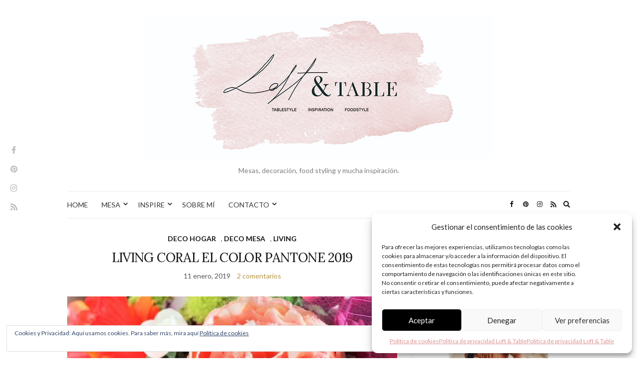

--- FILE ---
content_type: text/html; charset=UTF-8
request_url: https://loftandtable.com/tag/pantone/
body_size: 22813
content:
<!doctype html>
<html lang="es">
<head>
	<meta charset="UTF-8">
	<meta name="viewport" content="width=device-width, initial-scale=1">
	<link rel="profile" href="https://gmpg.org/xfn/11">
	<link rel="pingback" href="https://loftandtable.com/xmlrpc.php">

	<meta name='robots' content='index, follow, max-image-preview:large, max-snippet:-1, max-video-preview:-1' />
<!-- Jetpack Site Verification Tags -->
<meta name="google-site-verification" content="TZPgrTIF1EzcrztA8UCkLdIIYpcqotXd3jUl67tXUyE" />
<meta name="p:domain_verify" content="bc39c93281977544340a9799916a4407" />

	<!-- This site is optimized with the Yoast SEO plugin v23.1 - https://yoast.com/wordpress/plugins/seo/ -->
	<title>pantone archivos - LOFT &amp; TABLE</title>
	<link rel="canonical" href="https://loftandtable.com/tag/pantone/" />
	<meta property="og:locale" content="es_ES" />
	<meta property="og:type" content="article" />
	<meta property="og:title" content="pantone archivos - LOFT &amp; TABLE" />
	<meta property="og:url" content="https://loftandtable.com/tag/pantone/" />
	<meta property="og:site_name" content="LOFT &amp; TABLE" />
	<meta name="twitter:card" content="summary_large_image" />
	<meta name="twitter:site" content="@Loftandtable" />
	<script type="application/ld+json" class="yoast-schema-graph">{"@context":"https://schema.org","@graph":[{"@type":"CollectionPage","@id":"https://loftandtable.com/tag/pantone/","url":"https://loftandtable.com/tag/pantone/","name":"pantone archivos - LOFT &amp; TABLE","isPartOf":{"@id":"https://loftandtable.com/#website"},"primaryImageOfPage":{"@id":"https://loftandtable.com/tag/pantone/#primaryimage"},"image":{"@id":"https://loftandtable.com/tag/pantone/#primaryimage"},"thumbnailUrl":"https://i0.wp.com/loftandtable.com/wp-content/uploads/2017/02/IMG_2543-2-e1486558475231.jpg?fit=650%2C975&ssl=1","breadcrumb":{"@id":"https://loftandtable.com/tag/pantone/#breadcrumb"},"inLanguage":"es"},{"@type":"ImageObject","inLanguage":"es","@id":"https://loftandtable.com/tag/pantone/#primaryimage","url":"https://i0.wp.com/loftandtable.com/wp-content/uploads/2017/02/IMG_2543-2-e1486558475231.jpg?fit=650%2C975&ssl=1","contentUrl":"https://i0.wp.com/loftandtable.com/wp-content/uploads/2017/02/IMG_2543-2-e1486558475231.jpg?fit=650%2C975&ssl=1","width":650,"height":975,"caption":"LIVING CORAL EL COLOR PANTONE 2019"},{"@type":"BreadcrumbList","@id":"https://loftandtable.com/tag/pantone/#breadcrumb","itemListElement":[{"@type":"ListItem","position":1,"name":"Portada","item":"https://loftandtable.com/"},{"@type":"ListItem","position":2,"name":"pantone"}]},{"@type":"WebSite","@id":"https://loftandtable.com/#website","url":"https://loftandtable.com/","name":"LOFT &amp; TABLE","description":"Mesas, decoración, food styling y mucha inspiración.","publisher":{"@id":"https://loftandtable.com/#/schema/person/8434ebeacbfa7ac2373ed77e8352d7ea"},"potentialAction":[{"@type":"SearchAction","target":{"@type":"EntryPoint","urlTemplate":"https://loftandtable.com/?s={search_term_string}"},"query-input":"required name=search_term_string"}],"inLanguage":"es"},{"@type":["Person","Organization"],"@id":"https://loftandtable.com/#/schema/person/8434ebeacbfa7ac2373ed77e8352d7ea","name":"loftandtable","image":{"@type":"ImageObject","inLanguage":"es","@id":"https://loftandtable.com/#/schema/person/image/","url":"https://secure.gravatar.com/avatar/00293a10c65d0e4210bd4bc8cd157ae5?s=96&d=mm&r=g","contentUrl":"https://secure.gravatar.com/avatar/00293a10c65d0e4210bd4bc8cd157ae5?s=96&d=mm&r=g","caption":"loftandtable"},"logo":{"@id":"https://loftandtable.com/#/schema/person/image/"},"sameAs":["https://www.loftandtable.com"]}]}</script>
	<!-- / Yoast SEO plugin. -->


<link rel='dns-prefetch' href='//secure.gravatar.com' />
<link rel='dns-prefetch' href='//stats.wp.com' />
<link rel='dns-prefetch' href='//v0.wordpress.com' />
<link rel='dns-prefetch' href='//i0.wp.com' />
<link rel='dns-prefetch' href='//widgets.wp.com' />
<link rel='dns-prefetch' href='//s0.wp.com' />
<link rel='dns-prefetch' href='//0.gravatar.com' />
<link rel='dns-prefetch' href='//1.gravatar.com' />
<link rel='dns-prefetch' href='//2.gravatar.com' />
<link rel="alternate" type="application/rss+xml" title="LOFT &amp; TABLE &raquo; Feed" href="https://loftandtable.com/feed/" />
<link rel="alternate" type="application/rss+xml" title="LOFT &amp; TABLE &raquo; Feed de los comentarios" href="https://loftandtable.com/comments/feed/" />
<link rel="alternate" type="application/rss+xml" title="LOFT &amp; TABLE &raquo; Etiqueta pantone del feed" href="https://loftandtable.com/tag/pantone/feed/" />
<script type="text/javascript">
/* <![CDATA[ */
window._wpemojiSettings = {"baseUrl":"https:\/\/s.w.org\/images\/core\/emoji\/14.0.0\/72x72\/","ext":".png","svgUrl":"https:\/\/s.w.org\/images\/core\/emoji\/14.0.0\/svg\/","svgExt":".svg","source":{"concatemoji":"https:\/\/loftandtable.com\/wp-includes\/js\/wp-emoji-release.min.js?ver=d9730c141996a0b3e8d2a71187ce450a"}};
/*! This file is auto-generated */
!function(i,n){var o,s,e;function c(e){try{var t={supportTests:e,timestamp:(new Date).valueOf()};sessionStorage.setItem(o,JSON.stringify(t))}catch(e){}}function p(e,t,n){e.clearRect(0,0,e.canvas.width,e.canvas.height),e.fillText(t,0,0);var t=new Uint32Array(e.getImageData(0,0,e.canvas.width,e.canvas.height).data),r=(e.clearRect(0,0,e.canvas.width,e.canvas.height),e.fillText(n,0,0),new Uint32Array(e.getImageData(0,0,e.canvas.width,e.canvas.height).data));return t.every(function(e,t){return e===r[t]})}function u(e,t,n){switch(t){case"flag":return n(e,"\ud83c\udff3\ufe0f\u200d\u26a7\ufe0f","\ud83c\udff3\ufe0f\u200b\u26a7\ufe0f")?!1:!n(e,"\ud83c\uddfa\ud83c\uddf3","\ud83c\uddfa\u200b\ud83c\uddf3")&&!n(e,"\ud83c\udff4\udb40\udc67\udb40\udc62\udb40\udc65\udb40\udc6e\udb40\udc67\udb40\udc7f","\ud83c\udff4\u200b\udb40\udc67\u200b\udb40\udc62\u200b\udb40\udc65\u200b\udb40\udc6e\u200b\udb40\udc67\u200b\udb40\udc7f");case"emoji":return!n(e,"\ud83e\udef1\ud83c\udffb\u200d\ud83e\udef2\ud83c\udfff","\ud83e\udef1\ud83c\udffb\u200b\ud83e\udef2\ud83c\udfff")}return!1}function f(e,t,n){var r="undefined"!=typeof WorkerGlobalScope&&self instanceof WorkerGlobalScope?new OffscreenCanvas(300,150):i.createElement("canvas"),a=r.getContext("2d",{willReadFrequently:!0}),o=(a.textBaseline="top",a.font="600 32px Arial",{});return e.forEach(function(e){o[e]=t(a,e,n)}),o}function t(e){var t=i.createElement("script");t.src=e,t.defer=!0,i.head.appendChild(t)}"undefined"!=typeof Promise&&(o="wpEmojiSettingsSupports",s=["flag","emoji"],n.supports={everything:!0,everythingExceptFlag:!0},e=new Promise(function(e){i.addEventListener("DOMContentLoaded",e,{once:!0})}),new Promise(function(t){var n=function(){try{var e=JSON.parse(sessionStorage.getItem(o));if("object"==typeof e&&"number"==typeof e.timestamp&&(new Date).valueOf()<e.timestamp+604800&&"object"==typeof e.supportTests)return e.supportTests}catch(e){}return null}();if(!n){if("undefined"!=typeof Worker&&"undefined"!=typeof OffscreenCanvas&&"undefined"!=typeof URL&&URL.createObjectURL&&"undefined"!=typeof Blob)try{var e="postMessage("+f.toString()+"("+[JSON.stringify(s),u.toString(),p.toString()].join(",")+"));",r=new Blob([e],{type:"text/javascript"}),a=new Worker(URL.createObjectURL(r),{name:"wpTestEmojiSupports"});return void(a.onmessage=function(e){c(n=e.data),a.terminate(),t(n)})}catch(e){}c(n=f(s,u,p))}t(n)}).then(function(e){for(var t in e)n.supports[t]=e[t],n.supports.everything=n.supports.everything&&n.supports[t],"flag"!==t&&(n.supports.everythingExceptFlag=n.supports.everythingExceptFlag&&n.supports[t]);n.supports.everythingExceptFlag=n.supports.everythingExceptFlag&&!n.supports.flag,n.DOMReady=!1,n.readyCallback=function(){n.DOMReady=!0}}).then(function(){return e}).then(function(){var e;n.supports.everything||(n.readyCallback(),(e=n.source||{}).concatemoji?t(e.concatemoji):e.wpemoji&&e.twemoji&&(t(e.twemoji),t(e.wpemoji)))}))}((window,document),window._wpemojiSettings);
/* ]]> */
</script>
<style id='wp-emoji-styles-inline-css' type='text/css'>

	img.wp-smiley, img.emoji {
		display: inline !important;
		border: none !important;
		box-shadow: none !important;
		height: 1em !important;
		width: 1em !important;
		margin: 0 0.07em !important;
		vertical-align: -0.1em !important;
		background: none !important;
		padding: 0 !important;
	}
</style>
<link rel='stylesheet' id='wp-block-library-css' href='https://loftandtable.com/wp-includes/css/dist/block-library/style.min.css?ver=d9730c141996a0b3e8d2a71187ce450a' type='text/css' media='all' />
<link rel='stylesheet' id='mediaelement-css' href='https://loftandtable.com/wp-includes/js/mediaelement/mediaelementplayer-legacy.min.css?ver=4.2.17' type='text/css' media='all' />
<link rel='stylesheet' id='wp-mediaelement-css' href='https://loftandtable.com/wp-includes/js/mediaelement/wp-mediaelement.min.css?ver=d9730c141996a0b3e8d2a71187ce450a' type='text/css' media='all' />
<style id='jetpack-sharing-buttons-style-inline-css' type='text/css'>
.jetpack-sharing-buttons__services-list{display:flex;flex-direction:row;flex-wrap:wrap;gap:0;list-style-type:none;margin:5px;padding:0}.jetpack-sharing-buttons__services-list.has-small-icon-size{font-size:12px}.jetpack-sharing-buttons__services-list.has-normal-icon-size{font-size:16px}.jetpack-sharing-buttons__services-list.has-large-icon-size{font-size:24px}.jetpack-sharing-buttons__services-list.has-huge-icon-size{font-size:36px}@media print{.jetpack-sharing-buttons__services-list{display:none!important}}.editor-styles-wrapper .wp-block-jetpack-sharing-buttons{gap:0;padding-inline-start:0}ul.jetpack-sharing-buttons__services-list.has-background{padding:1.25em 2.375em}
</style>
<style id='classic-theme-styles-inline-css' type='text/css'>
/*! This file is auto-generated */
.wp-block-button__link{color:#fff;background-color:#32373c;border-radius:9999px;box-shadow:none;text-decoration:none;padding:calc(.667em + 2px) calc(1.333em + 2px);font-size:1.125em}.wp-block-file__button{background:#32373c;color:#fff;text-decoration:none}
</style>
<style id='global-styles-inline-css' type='text/css'>
body{--wp--preset--color--black: #000000;--wp--preset--color--cyan-bluish-gray: #abb8c3;--wp--preset--color--white: #ffffff;--wp--preset--color--pale-pink: #f78da7;--wp--preset--color--vivid-red: #cf2e2e;--wp--preset--color--luminous-vivid-orange: #ff6900;--wp--preset--color--luminous-vivid-amber: #fcb900;--wp--preset--color--light-green-cyan: #7bdcb5;--wp--preset--color--vivid-green-cyan: #00d084;--wp--preset--color--pale-cyan-blue: #8ed1fc;--wp--preset--color--vivid-cyan-blue: #0693e3;--wp--preset--color--vivid-purple: #9b51e0;--wp--preset--gradient--vivid-cyan-blue-to-vivid-purple: linear-gradient(135deg,rgba(6,147,227,1) 0%,rgb(155,81,224) 100%);--wp--preset--gradient--light-green-cyan-to-vivid-green-cyan: linear-gradient(135deg,rgb(122,220,180) 0%,rgb(0,208,130) 100%);--wp--preset--gradient--luminous-vivid-amber-to-luminous-vivid-orange: linear-gradient(135deg,rgba(252,185,0,1) 0%,rgba(255,105,0,1) 100%);--wp--preset--gradient--luminous-vivid-orange-to-vivid-red: linear-gradient(135deg,rgba(255,105,0,1) 0%,rgb(207,46,46) 100%);--wp--preset--gradient--very-light-gray-to-cyan-bluish-gray: linear-gradient(135deg,rgb(238,238,238) 0%,rgb(169,184,195) 100%);--wp--preset--gradient--cool-to-warm-spectrum: linear-gradient(135deg,rgb(74,234,220) 0%,rgb(151,120,209) 20%,rgb(207,42,186) 40%,rgb(238,44,130) 60%,rgb(251,105,98) 80%,rgb(254,248,76) 100%);--wp--preset--gradient--blush-light-purple: linear-gradient(135deg,rgb(255,206,236) 0%,rgb(152,150,240) 100%);--wp--preset--gradient--blush-bordeaux: linear-gradient(135deg,rgb(254,205,165) 0%,rgb(254,45,45) 50%,rgb(107,0,62) 100%);--wp--preset--gradient--luminous-dusk: linear-gradient(135deg,rgb(255,203,112) 0%,rgb(199,81,192) 50%,rgb(65,88,208) 100%);--wp--preset--gradient--pale-ocean: linear-gradient(135deg,rgb(255,245,203) 0%,rgb(182,227,212) 50%,rgb(51,167,181) 100%);--wp--preset--gradient--electric-grass: linear-gradient(135deg,rgb(202,248,128) 0%,rgb(113,206,126) 100%);--wp--preset--gradient--midnight: linear-gradient(135deg,rgb(2,3,129) 0%,rgb(40,116,252) 100%);--wp--preset--font-size--small: 13px;--wp--preset--font-size--medium: 20px;--wp--preset--font-size--large: 36px;--wp--preset--font-size--x-large: 42px;--wp--preset--spacing--20: 0.44rem;--wp--preset--spacing--30: 0.67rem;--wp--preset--spacing--40: 1rem;--wp--preset--spacing--50: 1.5rem;--wp--preset--spacing--60: 2.25rem;--wp--preset--spacing--70: 3.38rem;--wp--preset--spacing--80: 5.06rem;--wp--preset--shadow--natural: 6px 6px 9px rgba(0, 0, 0, 0.2);--wp--preset--shadow--deep: 12px 12px 50px rgba(0, 0, 0, 0.4);--wp--preset--shadow--sharp: 6px 6px 0px rgba(0, 0, 0, 0.2);--wp--preset--shadow--outlined: 6px 6px 0px -3px rgba(255, 255, 255, 1), 6px 6px rgba(0, 0, 0, 1);--wp--preset--shadow--crisp: 6px 6px 0px rgba(0, 0, 0, 1);}:where(.is-layout-flex){gap: 0.5em;}:where(.is-layout-grid){gap: 0.5em;}body .is-layout-flow > .alignleft{float: left;margin-inline-start: 0;margin-inline-end: 2em;}body .is-layout-flow > .alignright{float: right;margin-inline-start: 2em;margin-inline-end: 0;}body .is-layout-flow > .aligncenter{margin-left: auto !important;margin-right: auto !important;}body .is-layout-constrained > .alignleft{float: left;margin-inline-start: 0;margin-inline-end: 2em;}body .is-layout-constrained > .alignright{float: right;margin-inline-start: 2em;margin-inline-end: 0;}body .is-layout-constrained > .aligncenter{margin-left: auto !important;margin-right: auto !important;}body .is-layout-constrained > :where(:not(.alignleft):not(.alignright):not(.alignfull)){max-width: var(--wp--style--global--content-size);margin-left: auto !important;margin-right: auto !important;}body .is-layout-constrained > .alignwide{max-width: var(--wp--style--global--wide-size);}body .is-layout-flex{display: flex;}body .is-layout-flex{flex-wrap: wrap;align-items: center;}body .is-layout-flex > *{margin: 0;}body .is-layout-grid{display: grid;}body .is-layout-grid > *{margin: 0;}:where(.wp-block-columns.is-layout-flex){gap: 2em;}:where(.wp-block-columns.is-layout-grid){gap: 2em;}:where(.wp-block-post-template.is-layout-flex){gap: 1.25em;}:where(.wp-block-post-template.is-layout-grid){gap: 1.25em;}.has-black-color{color: var(--wp--preset--color--black) !important;}.has-cyan-bluish-gray-color{color: var(--wp--preset--color--cyan-bluish-gray) !important;}.has-white-color{color: var(--wp--preset--color--white) !important;}.has-pale-pink-color{color: var(--wp--preset--color--pale-pink) !important;}.has-vivid-red-color{color: var(--wp--preset--color--vivid-red) !important;}.has-luminous-vivid-orange-color{color: var(--wp--preset--color--luminous-vivid-orange) !important;}.has-luminous-vivid-amber-color{color: var(--wp--preset--color--luminous-vivid-amber) !important;}.has-light-green-cyan-color{color: var(--wp--preset--color--light-green-cyan) !important;}.has-vivid-green-cyan-color{color: var(--wp--preset--color--vivid-green-cyan) !important;}.has-pale-cyan-blue-color{color: var(--wp--preset--color--pale-cyan-blue) !important;}.has-vivid-cyan-blue-color{color: var(--wp--preset--color--vivid-cyan-blue) !important;}.has-vivid-purple-color{color: var(--wp--preset--color--vivid-purple) !important;}.has-black-background-color{background-color: var(--wp--preset--color--black) !important;}.has-cyan-bluish-gray-background-color{background-color: var(--wp--preset--color--cyan-bluish-gray) !important;}.has-white-background-color{background-color: var(--wp--preset--color--white) !important;}.has-pale-pink-background-color{background-color: var(--wp--preset--color--pale-pink) !important;}.has-vivid-red-background-color{background-color: var(--wp--preset--color--vivid-red) !important;}.has-luminous-vivid-orange-background-color{background-color: var(--wp--preset--color--luminous-vivid-orange) !important;}.has-luminous-vivid-amber-background-color{background-color: var(--wp--preset--color--luminous-vivid-amber) !important;}.has-light-green-cyan-background-color{background-color: var(--wp--preset--color--light-green-cyan) !important;}.has-vivid-green-cyan-background-color{background-color: var(--wp--preset--color--vivid-green-cyan) !important;}.has-pale-cyan-blue-background-color{background-color: var(--wp--preset--color--pale-cyan-blue) !important;}.has-vivid-cyan-blue-background-color{background-color: var(--wp--preset--color--vivid-cyan-blue) !important;}.has-vivid-purple-background-color{background-color: var(--wp--preset--color--vivid-purple) !important;}.has-black-border-color{border-color: var(--wp--preset--color--black) !important;}.has-cyan-bluish-gray-border-color{border-color: var(--wp--preset--color--cyan-bluish-gray) !important;}.has-white-border-color{border-color: var(--wp--preset--color--white) !important;}.has-pale-pink-border-color{border-color: var(--wp--preset--color--pale-pink) !important;}.has-vivid-red-border-color{border-color: var(--wp--preset--color--vivid-red) !important;}.has-luminous-vivid-orange-border-color{border-color: var(--wp--preset--color--luminous-vivid-orange) !important;}.has-luminous-vivid-amber-border-color{border-color: var(--wp--preset--color--luminous-vivid-amber) !important;}.has-light-green-cyan-border-color{border-color: var(--wp--preset--color--light-green-cyan) !important;}.has-vivid-green-cyan-border-color{border-color: var(--wp--preset--color--vivid-green-cyan) !important;}.has-pale-cyan-blue-border-color{border-color: var(--wp--preset--color--pale-cyan-blue) !important;}.has-vivid-cyan-blue-border-color{border-color: var(--wp--preset--color--vivid-cyan-blue) !important;}.has-vivid-purple-border-color{border-color: var(--wp--preset--color--vivid-purple) !important;}.has-vivid-cyan-blue-to-vivid-purple-gradient-background{background: var(--wp--preset--gradient--vivid-cyan-blue-to-vivid-purple) !important;}.has-light-green-cyan-to-vivid-green-cyan-gradient-background{background: var(--wp--preset--gradient--light-green-cyan-to-vivid-green-cyan) !important;}.has-luminous-vivid-amber-to-luminous-vivid-orange-gradient-background{background: var(--wp--preset--gradient--luminous-vivid-amber-to-luminous-vivid-orange) !important;}.has-luminous-vivid-orange-to-vivid-red-gradient-background{background: var(--wp--preset--gradient--luminous-vivid-orange-to-vivid-red) !important;}.has-very-light-gray-to-cyan-bluish-gray-gradient-background{background: var(--wp--preset--gradient--very-light-gray-to-cyan-bluish-gray) !important;}.has-cool-to-warm-spectrum-gradient-background{background: var(--wp--preset--gradient--cool-to-warm-spectrum) !important;}.has-blush-light-purple-gradient-background{background: var(--wp--preset--gradient--blush-light-purple) !important;}.has-blush-bordeaux-gradient-background{background: var(--wp--preset--gradient--blush-bordeaux) !important;}.has-luminous-dusk-gradient-background{background: var(--wp--preset--gradient--luminous-dusk) !important;}.has-pale-ocean-gradient-background{background: var(--wp--preset--gradient--pale-ocean) !important;}.has-electric-grass-gradient-background{background: var(--wp--preset--gradient--electric-grass) !important;}.has-midnight-gradient-background{background: var(--wp--preset--gradient--midnight) !important;}.has-small-font-size{font-size: var(--wp--preset--font-size--small) !important;}.has-medium-font-size{font-size: var(--wp--preset--font-size--medium) !important;}.has-large-font-size{font-size: var(--wp--preset--font-size--large) !important;}.has-x-large-font-size{font-size: var(--wp--preset--font-size--x-large) !important;}
.wp-block-navigation a:where(:not(.wp-element-button)){color: inherit;}
:where(.wp-block-post-template.is-layout-flex){gap: 1.25em;}:where(.wp-block-post-template.is-layout-grid){gap: 1.25em;}
:where(.wp-block-columns.is-layout-flex){gap: 2em;}:where(.wp-block-columns.is-layout-grid){gap: 2em;}
.wp-block-pullquote{font-size: 1.5em;line-height: 1.6;}
</style>
<link rel='stylesheet' id='jpibfi-style-css' href='https://loftandtable.com/wp-content/plugins/jquery-pin-it-button-for-images/css/client.css?ver=3.0.6' type='text/css' media='all' />
<link rel='stylesheet' id='cmplz-general-css' href='https://loftandtable.com/wp-content/plugins/complianz-gdpr/assets/css/cookieblocker.min.css?ver=6.5.6' type='text/css' media='all' />
<link rel='preload' as='style' onload="this.rel='stylesheet'" id='olsen-light-google-font-css' href='https://fonts.googleapis.com/css?family=Lora%3A400%2C700%2C400italic%2C700italic%7CLato%3A400%2C400italic%2C700%2C700italic&#038;display=swap&#038;ver=6.4.7' type='text/css' media='all' />
<link rel='stylesheet' id='olsen-icons-css' href='https://loftandtable.com/wp-content/themes/olsen-light/vendor/olsen-icons/css/olsen-icons.min.css?ver=1.7.1' type='text/css' media='all' />
<link rel='stylesheet' id='olsen-light-style-css' href='https://loftandtable.com/wp-content/themes/olsen-light/style.min.css?ver=1.7.1' type='text/css' media='all' />
<style id='jetpack_facebook_likebox-inline-css' type='text/css'>
.widget_facebook_likebox {
	overflow: hidden;
}

</style>
<link rel='stylesheet' id='wp-add-custom-css-css' href='https://loftandtable.com?display_custom_css=css&#038;ver=6.4.7' type='text/css' media='all' />
<link rel='stylesheet' id='social-logos-css' href='https://loftandtable.com/wp-content/plugins/jetpack/_inc/social-logos/social-logos.min.css?ver=13.6.1' type='text/css' media='all' />
<link rel='stylesheet' id='jetpack_css-css' href='https://loftandtable.com/wp-content/plugins/jetpack/css/jetpack.css?ver=13.6.1' type='text/css' media='all' />
<script type="text/javascript" async src="https://loftandtable.com/wp-content/plugins/burst-statistics/helpers/timeme/timeme.min.js?ver=1.5.6.1" id="burst-timeme-js"></script>
<script type="text/javascript" id="burst-js-extra">
/* <![CDATA[ */
var burst = {"url":"https:\/\/loftandtable.com\/wp-content\/plugins\/burst-statistics\/endpoint.php","page_id":"195","cookie_retention_days":"30","beacon_url":"https:\/\/loftandtable.com\/wp-content\/plugins\/burst-statistics\/endpoint.php","options":{"beacon_enabled":1,"enable_cookieless_tracking":0,"enable_turbo_mode":0,"do_not_track":0},"goals":[],"goals_script_url":"https:\/\/loftandtable.com\/wp-content\/plugins\/burst-statistics\/\/assets\/js\/build\/burst-goals.js?v=1.5.6.1"};
/* ]]> */
</script>
<script type="text/javascript" async src="https://loftandtable.com/wp-content/plugins/burst-statistics/assets/js/build/burst.min.js?ver=1.5.6.1" id="burst-js"></script>
<script type="text/javascript" src="https://loftandtable.com/wp-content/plugins/google-analytics-for-wordpress/assets/js/frontend-gtag.min.js?ver=9.10.0" id="monsterinsights-frontend-script-js" async="async" data-wp-strategy="async"></script>
<script data-cfasync="false" data-wpfc-render="false" type="text/javascript" id='monsterinsights-frontend-script-js-extra'>/* <![CDATA[ */
var monsterinsights_frontend = {"js_events_tracking":"true","download_extensions":"doc,pdf,ppt,zip,xls,docx,pptx,xlsx","inbound_paths":"[]","home_url":"https:\/\/loftandtable.com","hash_tracking":"false","v4_id":"G-5HK2W8HW0N"};/* ]]> */
</script>
<script type="text/javascript" src="https://loftandtable.com/wp-includes/js/jquery/jquery.min.js?ver=3.7.1" id="jquery-core-js"></script>
<script type="text/javascript" src="https://loftandtable.com/wp-includes/js/jquery/jquery-migrate.min.js?ver=3.4.1" id="jquery-migrate-js"></script>
<link rel="https://api.w.org/" href="https://loftandtable.com/wp-json/" /><link rel="alternate" type="application/json" href="https://loftandtable.com/wp-json/wp/v2/tags/195" /><link rel="EditURI" type="application/rsd+xml" title="RSD" href="https://loftandtable.com/xmlrpc.php?rsd" />
<style type="text/css">
	a.pinit-button.custom span {
	background-image: url("https://loftandtable.com/wp-content/uploads/2017/01/Pin-It-Buttons-09.png");	}

	.pinit-hover {
		opacity: 0.8 !important;
		filter: alpha(opacity=80) !important;
	}
	a.pinit-button {
	border-bottom: 0 !important;
	box-shadow: none !important;
	margin-bottom: 0 !important;
}
a.pinit-button::after {
    display: none;
}</style>
			<style>img#wpstats{display:none}</style>
		<style>.cmplz-hidden{display:none!important;}</style><style type="text/css"></style><link rel="icon" href="https://i0.wp.com/loftandtable.com/wp-content/uploads/2020/01/LT5b-web2-1.jpg?fit=32%2C28&#038;ssl=1" sizes="32x32" />
<link rel="icon" href="https://i0.wp.com/loftandtable.com/wp-content/uploads/2020/01/LT5b-web2-1.jpg?fit=192%2C167&#038;ssl=1" sizes="192x192" />
<link rel="apple-touch-icon" href="https://i0.wp.com/loftandtable.com/wp-content/uploads/2020/01/LT5b-web2-1.jpg?fit=180%2C156&#038;ssl=1" />
<meta name="msapplication-TileImage" content="https://i0.wp.com/loftandtable.com/wp-content/uploads/2020/01/LT5b-web2-1.jpg?fit=270%2C234&#038;ssl=1" />
</head>
<body data-rsssl=1 data-cmplz=1 class="archive tag tag-pantone tag-195" itemscope="itemscope" itemtype="http://schema.org/WebPage">
<div><a class="skip-link sr-only sr-only-focusable" href="#site-content">Saltar al contenido</a></div>
	<!-- Social Icons appearing site-wide on the left, vertically -->
	<div class="site-socials">
				<ul class="socials">
			<li><a href="https://www.facebook.com/loftandtable/" target="_blank" rel="noopener"><i class="olsen-icons olsen-icons-facebook"></i></a></li><li><a href="https://www.pinterest.com/loftandtable/" target="_blank" rel="noopener"><i class="olsen-icons olsen-icons-pinterest"></i></a></li><li><a href="https://www.instagram.com/loftandtable/" target="_blank" rel="noopener"><i class="olsen-icons olsen-icons-instagram"></i></a></li>							<li><a href="https://loftandtable.com/feed/" target="_blank" rel="noopener"><i class="olsen-icons olsen-icons-rss"></i></a></li>
					</ul>
			</div>

<div id="page">

	
	<div class="container">
		<div class="row">
			<div class="col-12">

				<header id="masthead" class="site-header group" role="banner" itemscope="itemscope" itemtype="http://schema.org/Organization">

					<div class="site-logo">
						<div itemprop="name">
							<a itemprop="url" href="https://loftandtable.com">
																	<img itemprop="logo"
									     src="https://loftandtable.com/wp-content/uploads/2020/01/LT5blog-DEF.jpg"
									     alt="LOFT &amp; TABLE"/>
															</a>
						</div>

													<p class="tagline">Mesas, decoración, food styling y mucha inspiración.</p>
											</div><!-- /site-logo -->

					<div class="site-bar">
						<nav class="nav" role="navigation" itemscope="itemscope" itemtype="http://schema.org/SiteNavigationElement">
							<ul id="menu-loft-table" class="navigation"><li id="menu-item-71" class="menu-item menu-item-type-custom menu-item-object-custom menu-item-home menu-item-71"><a href="https://loftandtable.com">HOME</a></li>
<li id="menu-item-1164" class="menu-item menu-item-type-post_type menu-item-object-page menu-item-has-children menu-item-1164"><a href="https://loftandtable.com/mesa/">MESA</a>
<ul class="sub-menu">
	<li id="menu-item-51" class="menu-item menu-item-type-taxonomy menu-item-object-category menu-item-51"><a href="https://loftandtable.com/category/deco-mesa/">DECO MESA</a></li>
	<li id="menu-item-52" class="menu-item menu-item-type-taxonomy menu-item-object-category menu-item-52"><a target="_blank" rel="noopener" href="https://loftandtable.com/category/food-style/">FOOD STYLE</a></li>
	<li id="menu-item-1167" class="menu-item menu-item-type-taxonomy menu-item-object-category menu-item-1167"><a href="https://loftandtable.com/category/food-style/recetas/">RECETAS</a></li>
</ul>
</li>
<li id="menu-item-1165" class="menu-item menu-item-type-post_type menu-item-object-page menu-item-has-children menu-item-1165"><a href="https://loftandtable.com/inspire/">INSPIRE</a>
<ul class="sub-menu">
	<li id="menu-item-1516" class="menu-item menu-item-type-taxonomy menu-item-object-category menu-item-1516"><a href="https://loftandtable.com/category/living/">DECO SHOPS</a></li>
	<li id="menu-item-1567" class="menu-item menu-item-type-taxonomy menu-item-object-category menu-item-1567"><a href="https://loftandtable.com/category/deco-hogar/">DECO HOGAR</a></li>
	<li id="menu-item-53" class="menu-item menu-item-type-taxonomy menu-item-object-category menu-item-53"><a href="https://loftandtable.com/category/living/">LIVING</a></li>
	<li id="menu-item-55" class="menu-item menu-item-type-taxonomy menu-item-object-category menu-item-55"><a href="https://loftandtable.com/category/viajes-l-t/">VIAJES L &#038; T</a></li>
	<li id="menu-item-3530" class="menu-item menu-item-type-taxonomy menu-item-object-category menu-item-3530"><a href="https://loftandtable.com/category/colaboraciones/">COLABORACIONES</a></li>
</ul>
</li>
<li id="menu-item-62" class="menu-item menu-item-type-post_type menu-item-object-page menu-item-62"><a href="https://loftandtable.com/about-me/">SOBRE MÍ</a></li>
<li id="menu-item-693" class="menu-item menu-item-type-post_type menu-item-object-page menu-item-has-children menu-item-693"><a href="https://loftandtable.com/about-me/contacto/">CONTACTO</a>
<ul class="sub-menu">
	<li id="menu-item-13650" class="menu-item menu-item-type-post_type menu-item-object-page menu-item-privacy-policy menu-item-has-children menu-item-13650"><a rel="privacy-policy" href="https://loftandtable.com/politica-de-privacidad-loft-and-table/">Política de privacidad Loft &#038; Table</a>
	<ul class="sub-menu">
		<li id="menu-item-14903" class="menu-item menu-item-type-post_type menu-item-object-page menu-item-14903"><a href="https://loftandtable.com/terminos-y-condiciones/">Términos y condiciones</a></li>
	</ul>
</li>
</ul>
</li>
</ul>
							<a class="mobile-nav-trigger" href="#mobilemenu"><i class="olsen-icons olsen-icons-bars"></i> Menú</a>
						</nav>
														<nav class="mobile-nav-location" role="navigation">
									<ul id="menu-loft-table-1" class="mobile-navigation"><li class="menu-item menu-item-type-custom menu-item-object-custom menu-item-home menu-item-71"><a href="https://loftandtable.com">HOME</a></li>
<li class="menu-item menu-item-type-post_type menu-item-object-page menu-item-has-children menu-item-1164"><a href="https://loftandtable.com/mesa/">MESA</a>
<ul class="sub-menu">
	<li class="menu-item menu-item-type-taxonomy menu-item-object-category menu-item-51"><a href="https://loftandtable.com/category/deco-mesa/">DECO MESA</a></li>
	<li class="menu-item menu-item-type-taxonomy menu-item-object-category menu-item-52"><a target="_blank" rel="noopener" href="https://loftandtable.com/category/food-style/">FOOD STYLE</a></li>
	<li class="menu-item menu-item-type-taxonomy menu-item-object-category menu-item-1167"><a href="https://loftandtable.com/category/food-style/recetas/">RECETAS</a></li>
</ul>
</li>
<li class="menu-item menu-item-type-post_type menu-item-object-page menu-item-has-children menu-item-1165"><a href="https://loftandtable.com/inspire/">INSPIRE</a>
<ul class="sub-menu">
	<li class="menu-item menu-item-type-taxonomy menu-item-object-category menu-item-1516"><a href="https://loftandtable.com/category/living/">DECO SHOPS</a></li>
	<li class="menu-item menu-item-type-taxonomy menu-item-object-category menu-item-1567"><a href="https://loftandtable.com/category/deco-hogar/">DECO HOGAR</a></li>
	<li class="menu-item menu-item-type-taxonomy menu-item-object-category menu-item-53"><a href="https://loftandtable.com/category/living/">LIVING</a></li>
	<li class="menu-item menu-item-type-taxonomy menu-item-object-category menu-item-55"><a href="https://loftandtable.com/category/viajes-l-t/">VIAJES L &#038; T</a></li>
	<li class="menu-item menu-item-type-taxonomy menu-item-object-category menu-item-3530"><a href="https://loftandtable.com/category/colaboraciones/">COLABORACIONES</a></li>
</ul>
</li>
<li class="menu-item menu-item-type-post_type menu-item-object-page menu-item-62"><a href="https://loftandtable.com/about-me/">SOBRE MÍ</a></li>
<li class="menu-item menu-item-type-post_type menu-item-object-page menu-item-has-children menu-item-693"><a href="https://loftandtable.com/about-me/contacto/">CONTACTO</a>
<ul class="sub-menu">
	<li class="menu-item menu-item-type-post_type menu-item-object-page menu-item-privacy-policy menu-item-has-children menu-item-13650"><a rel="privacy-policy" href="https://loftandtable.com/politica-de-privacidad-loft-and-table/">Política de privacidad Loft &#038; Table</a>
	<ul class="sub-menu">
		<li class="menu-item menu-item-type-post_type menu-item-object-page menu-item-14903"><a href="https://loftandtable.com/terminos-y-condiciones/">Términos y condiciones</a></li>
	</ul>
</li>
</ul>
</li>
</ul>								</nav>
													<div id="mobilemenu"></div>

						
							<div class="site-tools has-search">

										<ul class="socials">
			<li><a href="https://www.facebook.com/loftandtable/" target="_blank" rel="noopener"><i class="olsen-icons olsen-icons-facebook"></i></a></li><li><a href="https://www.pinterest.com/loftandtable/" target="_blank" rel="noopener"><i class="olsen-icons olsen-icons-pinterest"></i></a></li><li><a href="https://www.instagram.com/loftandtable/" target="_blank" rel="noopener"><i class="olsen-icons olsen-icons-instagram"></i></a></li>							<li><a href="https://loftandtable.com/feed/" target="_blank" rel="noopener"><i class="olsen-icons olsen-icons-rss"></i></a></li>
					</ul>
		
																	<form action="https://loftandtable.com/" method="get" class="global-search-form" role="search">
										<label for="global-search-input" class="sr-only">Buscar:</label>
										<input type="search" id="global-search-input" name="s" class="global-search-input" value="" placeholder="Escribe y pulsa «Intro» para buscar" />
										<button type="submit" class="global-search-form-submit">
											Buscar										</button>
										<button type="button" class="global-search-form-dismiss">&times;</button>
									</form>
									<a href="#" class="global-search-form-trigger">
										<span class="olsen-icons olsen-icons-search"></span> <span class="sr-only">Ampliar el formulario de búsqueda</span>
									</a>
									
							</div><!-- /site-tools -->
					</div><!-- /site-bar -->

				</header>

				
				<div id="site-content">


<div class="row">
	<div class="col-lg-8">
		<main id="content" class="entries-grid" role="main" itemprop="mainContentOfPage" itemscope="itemscope" itemtype="http://schema.org/Blog">

			<div class="row">
				<div id="inner-content" class="col-12">

					
											<div class="row">
					
													
	<div class="col-12">

		<article id="entry-11470" class="entry  post-11470 post type-post status-publish format-standard has-post-thumbnail hentry category-deco-hogar category-deco-mesa category-living tag-colo tag-color-pantone tag-colores tag-consejos-deco tag-decoracion tag-detalle-decoracion tag-mesas tag-mesas-con-encanto tag-pantone tag-table-styling" itemscope="itemscope" itemtype="http://schema.org/BlogPosting" itemprop="blogPost">
							<div class="entry-meta entry-meta-top">
					<p class="entry-categories">
						<a href="https://loftandtable.com/category/deco-hogar/" rel="category tag">DECO HOGAR</a>, <a href="https://loftandtable.com/category/deco-mesa/" rel="category tag">DECO MESA</a>, <a href="https://loftandtable.com/category/living/" rel="category tag">LIVING</a>					</p>
				</div>
			
			<h2 class="entry-title" itemprop="headline">
				<a href="https://loftandtable.com/living-coral-el-color-pantone-2019/">LIVING CORAL EL COLOR PANTONE 2019</a>
			</h2>

							<div class="entry-meta entry-meta-bottom">
					<time class="entry-date" itemprop="datePublished" datetime="2019-01-11T13:29:28+01:00">11 enero, 2019</time>
					<a href="https://loftandtable.com/living-coral-el-color-pantone-2019/#comments" class="entry-comments-no">2 comentarios</a>
				</div>
			
							<div class="entry-featured">
					<a href="https://loftandtable.com/living-coral-el-color-pantone-2019/">
						<input class="jpibfi" type="hidden"><img width="665" height="435" src="https://i0.wp.com/loftandtable.com/wp-content/uploads/2017/02/IMG_2543-2-e1486558475231.jpg?resize=650%2C435&amp;ssl=1" class="attachment-post-thumbnail size-post-thumbnail wp-post-image" alt="LIVING CORAL EL COLOR PANTONE 2019" itemprop="image" decoding="async" fetchpriority="high" data-attachment-id="1258" data-permalink="https://loftandtable.com/una-mesa-con-un-toque-de-coral-que-enamora/img_2543-2/" data-orig-file="https://i0.wp.com/loftandtable.com/wp-content/uploads/2017/02/IMG_2543-2-e1486558475231.jpg?fit=650%2C975&amp;ssl=1" data-orig-size="650,975" data-comments-opened="1" data-image-meta="{&quot;aperture&quot;:&quot;4&quot;,&quot;credit&quot;:&quot;&quot;,&quot;camera&quot;:&quot;Canon EOS 600D&quot;,&quot;caption&quot;:&quot;&quot;,&quot;created_timestamp&quot;:&quot;1486468184&quot;,&quot;copyright&quot;:&quot;&quot;,&quot;focal_length&quot;:&quot;50&quot;,&quot;iso&quot;:&quot;100&quot;,&quot;shutter_speed&quot;:&quot;0.025&quot;,&quot;title&quot;:&quot;&quot;,&quot;orientation&quot;:&quot;1&quot;}" data-image-title="LIVING CORAL EL COLOR PANTONE 2019" data-image-description="" data-image-caption="" data-medium-file="https://i0.wp.com/loftandtable.com/wp-content/uploads/2017/02/IMG_2543-2-e1486558475231.jpg?fit=200%2C300&amp;ssl=1" data-large-file="https://i0.wp.com/loftandtable.com/wp-content/uploads/2017/02/IMG_2543-2-e1486558475231.jpg?fit=665%2C997&amp;ssl=1" tabindex="0" role="button" data-jpibfi-post-excerpt="" data-jpibfi-post-url="https://loftandtable.com/living-coral-el-color-pantone-2019/" data-jpibfi-post-title="LIVING CORAL EL COLOR PANTONE 2019" data-jpibfi-src="https://i0.wp.com/loftandtable.com/wp-content/uploads/2017/02/IMG_2543-2-e1486558475231.jpg?resize=650%2C435&amp;ssl=1" >					</a>
				</div>
			
			<div class="entry-content" itemprop="text">
				<input class="jpibfi" type="hidden"><p>Si, supongo que ya lo sabes pero este año ha sido Living Coral el color Pantone 2019. Y es que cada año todos los que estamos pendientes de las tendencias, nos dicen que cual será el color tendencia. Pero señores y señoras, este color ya lo tenía presente en mi [&hellip;]</p>
<div class="sharedaddy sd-sharing-enabled"><div class="robots-nocontent sd-block sd-social sd-social-icon-text sd-sharing"><h3 class="sd-title">Comparte esto:</h3><div class="sd-content"><ul><li class="share-facebook"><a rel="nofollow noopener noreferrer" data-shared="sharing-facebook-11470" class="share-facebook sd-button share-icon" href="https://loftandtable.com/living-coral-el-color-pantone-2019/?share=facebook" target="_blank" title="Haz clic para compartir en Facebook" ><span>Facebook</span></a></li><li class="share-pinterest"><a rel="nofollow noopener noreferrer" data-shared="sharing-pinterest-11470" class="share-pinterest sd-button share-icon" href="https://loftandtable.com/living-coral-el-color-pantone-2019/?share=pinterest" target="_blank" title="Haz clic para compartir en Pinterest" ><span>Pinterest</span></a></li><li class="share-email"><a rel="nofollow noopener noreferrer" data-shared="" class="share-email sd-button share-icon" href="mailto:?subject=%5BEntrada%20compartida%5D%20LIVING%20CORAL%20EL%20COLOR%20PANTONE%202019&body=https%3A%2F%2Floftandtable.com%2Fliving-coral-el-color-pantone-2019%2F&share=email" target="_blank" title="Haz clic para enviar un enlace por correo electrónico a un amigo" data-email-share-error-title="¿Tienes un correo electrónico configurado?" data-email-share-error-text="Si tienes problemas al compartir por correo electrónico, es posible que sea porque no tengas un correo electrónico configurado en tu navegador. Puede que tengas que crear un nuevo correo electrónico tú mismo." data-email-share-nonce="c574e8d269" data-email-share-track-url="https://loftandtable.com/living-coral-el-color-pantone-2019/?share=email"><span>Correo electrónico</span></a></li><li><a href="#" class="sharing-anchor sd-button share-more"><span>Más</span></a></li><li class="share-end"></li></ul><div class="sharing-hidden"><div class="inner" style="display: none;"><ul><li class="share-twitter"><a rel="nofollow noopener noreferrer" data-shared="sharing-twitter-11470" class="share-twitter sd-button share-icon" href="https://loftandtable.com/living-coral-el-color-pantone-2019/?share=twitter" target="_blank" title="Haz clic para compartir en Twitter" ><span>Twitter</span></a></li><li class="share-linkedin"><a rel="nofollow noopener noreferrer" data-shared="sharing-linkedin-11470" class="share-linkedin sd-button share-icon" href="https://loftandtable.com/living-coral-el-color-pantone-2019/?share=linkedin" target="_blank" title="Haz clic para compartir en LinkedIn" ><span>LinkedIn</span></a></li><li class="share-end"></li></ul></div></div></div></div></div><div class='sharedaddy sd-block sd-like jetpack-likes-widget-wrapper jetpack-likes-widget-unloaded' id='like-post-wrapper-114958121-11470-697818c0bac5e' data-src='https://widgets.wp.com/likes/?ver=13.6.1#blog_id=114958121&amp;post_id=11470&amp;origin=loftandtable.com&amp;obj_id=114958121-11470-697818c0bac5e&amp;n=1' data-name='like-post-frame-114958121-11470-697818c0bac5e' data-title='Me gusta o Compartir'><h3 class="sd-title">Me gusta esto:</h3><div class='likes-widget-placeholder post-likes-widget-placeholder' style='height: 55px;'><span class='button'><span>Me gusta</span></span> <span class="loading">Cargando...</span></div><span class='sd-text-color'></span><a class='sd-link-color'></a></div>			</div>

			<div class="entry-utils group">
				<a href="https://loftandtable.com/living-coral-el-color-pantone-2019/" class="read-more">Seguir leyendo</a>

					<ul class="socials">
				<li><a href="https://www.facebook.com/sharer.php?u=https://loftandtable.com/living-coral-el-color-pantone-2019/" target="_blank" rel="noopener" class="social-icon"><i class="olsen-icons olsen-icons-facebook"></i></a></li>
		<li><a href="https://twitter.com/share?url=https://loftandtable.com/living-coral-el-color-pantone-2019/" target="_blank" rel="noopener" class="social-icon"><i class="olsen-icons olsen-icons-twitter"></i></a></li>
		<li><a href="https://www.linkedin.com/shareArticle?mini=true&#038;url=https%3A%2F%2Floftandtable.com%2Fliving-coral-el-color-pantone-2019%2F" target="_blank" rel="noopener" class="social-icon"><i class="olsen-icons olsen-icons-linkedin"></i></a></li>
					<li><a href="https://pinterest.com/pin/create/bookmarklet/?url=https://loftandtable.com/living-coral-el-color-pantone-2019/&#038;description=LIVING%20CORAL%20EL%20COLOR%20PANTONE%202019&#038;media=https://i0.wp.com/loftandtable.com/wp-content/uploads/2017/02/IMG_2543-2-e1486558475231.jpg?fit=665%2C997&#038;ssl=1" target="_blank" rel="noopener" class="social-icon"><i class="olsen-icons olsen-icons-pinterest"></i></a></li>
			</ul>
			</div>

					</article>

	</div>
						
											</div>
					
				</div>
			</div>

					</main>
	</div>

	<div class="col-lg-4">
		<div class="sidebar sidebar-right" role="complementary" itemtype="http://schema.org/WPSideBar" itemscope="itemscope">
	<aside id="search-4" class="widget group widget_search"><form action="https://loftandtable.com/" class="searchform" method="get" role="search">
	<div>
		<label class="screen-reader-text">Buscar:</label>
		<input type="text" placeholder="Buscar" name="s" value="">
		<button class="searchsubmit" type="submit"><i class="olsen-icons olsen-icons-search"></i><span class="screen-reader-text">Buscar</span></button>
	</div>
</form>
</aside><aside id="ci-about-3" class=" widget group widget_ci-about"><h3 class="widget-title">ALGO SOBRE MÍ</h3><div class="widget_about group"><p class="widget_about_avatar"><img src="https://i0.wp.com/loftandtable.com/wp-content/uploads/2025/11/20240804_111109-copia.jpg?resize=200%2C200&#038;ssl=1" class="img-round" alt="" /></p><p>Soy Paula, decoradora profesional y ya estoy aquí para sentarme contigo a la mesa. Me encanta la decoración de todo el hogar pero siento debilidad por la mesa. Le sonrío a la vida y  pienso en positivo.<br />
Mi lema:<br />
Everything is going to be amazing. </p>
<p>¿Te quedas aquí conmigo en Loft &amp; Table?</p>
				<p class="widget_about_sig">
					MIL GRACIAS POR SEGUIRME											<img width="665" height="435" src="https://i0.wp.com/loftandtable.com/wp-content/uploads/2020/01/LT5blog.png?resize=665%2C435&amp;ssl=1" class="attachment-post-thumbnail size-post-thumbnail" alt="" decoding="async" loading="lazy" srcset="https://i0.wp.com/loftandtable.com/wp-content/uploads/2020/01/LT5blog.png?resize=665%2C435&amp;ssl=1 665w, https://i0.wp.com/loftandtable.com/wp-content/uploads/2020/01/LT5blog.png?zoom=2&amp;resize=665%2C435&amp;ssl=1 1330w, https://i0.wp.com/loftandtable.com/wp-content/uploads/2020/01/LT5blog.png?zoom=3&amp;resize=665%2C435&amp;ssl=1 1995w" sizes="(max-width: 665px) 100vw, 665px" data-attachment-id="12630" data-permalink="https://loftandtable.com/lt5blog/" data-orig-file="https://i0.wp.com/loftandtable.com/wp-content/uploads/2020/01/LT5blog.png?fit=3600%2C1800&amp;ssl=1" data-orig-size="3600,1800" data-comments-opened="1" data-image-meta="{&quot;aperture&quot;:&quot;0&quot;,&quot;credit&quot;:&quot;&quot;,&quot;camera&quot;:&quot;&quot;,&quot;caption&quot;:&quot;&quot;,&quot;created_timestamp&quot;:&quot;0&quot;,&quot;copyright&quot;:&quot;&quot;,&quot;focal_length&quot;:&quot;0&quot;,&quot;iso&quot;:&quot;0&quot;,&quot;shutter_speed&quot;:&quot;0&quot;,&quot;title&quot;:&quot;&quot;,&quot;orientation&quot;:&quot;0&quot;}" data-image-title="LT5blog" data-image-description="" data-image-caption="" data-medium-file="https://i0.wp.com/loftandtable.com/wp-content/uploads/2020/01/LT5blog.png?fit=300%2C150&amp;ssl=1" data-large-file="https://i0.wp.com/loftandtable.com/wp-content/uploads/2020/01/LT5blog.png?fit=665%2C333&amp;ssl=1" tabindex="0" role="button" />									</p>
				</div></aside><aside id="media_image-10" class="widget group widget_media_image"><h3 class="widget-title">LOFT &#038; TABLE PINTEREST</h3><a href="https://www.pinterest.es/loftandtable/"><img width="300" height="243" src="https://i0.wp.com/loftandtable.com/wp-content/uploads/2019/04/pinterest-perfil.jpg?fit=300%2C243&amp;ssl=1" class="image wp-image-11754  attachment-medium size-medium" alt="" style="max-width: 100%; height: auto;" decoding="async" loading="lazy" srcset="https://i0.wp.com/loftandtable.com/wp-content/uploads/2019/04/pinterest-perfil.jpg?w=423&amp;ssl=1 423w, https://i0.wp.com/loftandtable.com/wp-content/uploads/2019/04/pinterest-perfil.jpg?resize=300%2C243&amp;ssl=1 300w" sizes="(max-width: 300px) 100vw, 300px" data-attachment-id="11754" data-permalink="https://loftandtable.com/pinterest-perfil/" data-orig-file="https://i0.wp.com/loftandtable.com/wp-content/uploads/2019/04/pinterest-perfil.jpg?fit=423%2C343&amp;ssl=1" data-orig-size="423,343" data-comments-opened="1" data-image-meta="{&quot;aperture&quot;:&quot;0&quot;,&quot;credit&quot;:&quot;&quot;,&quot;camera&quot;:&quot;&quot;,&quot;caption&quot;:&quot;&quot;,&quot;created_timestamp&quot;:&quot;1556409770&quot;,&quot;copyright&quot;:&quot;&quot;,&quot;focal_length&quot;:&quot;0&quot;,&quot;iso&quot;:&quot;0&quot;,&quot;shutter_speed&quot;:&quot;0&quot;,&quot;title&quot;:&quot;&quot;,&quot;orientation&quot;:&quot;0&quot;}" data-image-title="pinterest perfil" data-image-description="" data-image-caption="" data-medium-file="https://i0.wp.com/loftandtable.com/wp-content/uploads/2019/04/pinterest-perfil.jpg?fit=300%2C243&amp;ssl=1" data-large-file="https://i0.wp.com/loftandtable.com/wp-content/uploads/2019/04/pinterest-perfil.jpg?fit=423%2C343&amp;ssl=1" tabindex="0" role="button" /></a></aside><aside id="media_image-15" class="widget group widget_media_image"><h3 class="widget-title">QUIERO VER TU INSTAGRAM L&#038;T</h3><a href="http://www.instagram.com/loftandtable"><img width="208" height="300" src="https://i0.wp.com/loftandtable.com/wp-content/uploads/2022/10/Screenshot_20221013-101342_Instagram.jpg?fit=208%2C300&amp;ssl=1" class="image wp-image-14169  attachment-medium size-medium" alt="" style="max-width: 100%; height: auto;" title="QUIERO VER TU INSTAGRAM L&amp;T" decoding="async" loading="lazy" srcset="https://i0.wp.com/loftandtable.com/wp-content/uploads/2022/10/Screenshot_20221013-101342_Instagram.jpg?w=1071&amp;ssl=1 1071w, https://i0.wp.com/loftandtable.com/wp-content/uploads/2022/10/Screenshot_20221013-101342_Instagram.jpg?resize=208%2C300&amp;ssl=1 208w, https://i0.wp.com/loftandtable.com/wp-content/uploads/2022/10/Screenshot_20221013-101342_Instagram.jpg?resize=710%2C1024&amp;ssl=1 710w, https://i0.wp.com/loftandtable.com/wp-content/uploads/2022/10/Screenshot_20221013-101342_Instagram.jpg?resize=768%2C1108&amp;ssl=1 768w, https://i0.wp.com/loftandtable.com/wp-content/uploads/2022/10/Screenshot_20221013-101342_Instagram.jpg?resize=1065%2C1536&amp;ssl=1 1065w" sizes="(max-width: 208px) 100vw, 208px" data-attachment-id="14169" data-permalink="https://loftandtable.com/screenshot_20221013-101342_instagram/" data-orig-file="https://i0.wp.com/loftandtable.com/wp-content/uploads/2022/10/Screenshot_20221013-101342_Instagram.jpg?fit=1071%2C1545&amp;ssl=1" data-orig-size="1071,1545" data-comments-opened="1" data-image-meta="{&quot;aperture&quot;:&quot;0&quot;,&quot;credit&quot;:&quot;&quot;,&quot;camera&quot;:&quot;&quot;,&quot;caption&quot;:&quot;&quot;,&quot;created_timestamp&quot;:&quot;0&quot;,&quot;copyright&quot;:&quot;&quot;,&quot;focal_length&quot;:&quot;0&quot;,&quot;iso&quot;:&quot;0&quot;,&quot;shutter_speed&quot;:&quot;0&quot;,&quot;title&quot;:&quot;&quot;,&quot;orientation&quot;:&quot;1&quot;}" data-image-title="Screenshot_20221013-101342_Instagram" data-image-description="" data-image-caption="" data-medium-file="https://i0.wp.com/loftandtable.com/wp-content/uploads/2022/10/Screenshot_20221013-101342_Instagram.jpg?fit=208%2C300&amp;ssl=1" data-large-file="https://i0.wp.com/loftandtable.com/wp-content/uploads/2022/10/Screenshot_20221013-101342_Instagram.jpg?fit=665%2C959&amp;ssl=1" tabindex="0" role="button" /></a></aside><aside id="easysocialbuttons-3" class="widget group widget_easysocialbuttons"><div id="easy-social-buttons">
					<a class="href" href="http://www.facebook.com/loftandtable" target="_blank" title="Follow me Facebook">
						<svg class="Facebook" version="1.1" xmlns="http://www.w3.org/2000/svg" xmlns:xlink="http://www.w3.org/1999/xlink" width="33px" height="33px" xml:space="preserve" viewBox="0 0 2000 2000">
							<circle class="background" stroke="#F5A9BC" stroke-width="99" fill="transparent" cx="1000" cy="1000" r="950" /><path class="icon" fill="#F5A9BC" d="M1378 1926l0 -699 259 0 38 -300 -297 0 0 -192c0,-87 24,-146 149,-146l159 0 0 -269c-28,-4 -122,-12 -232,-12 -229,0 -386,140 -386,397l0 222 -259 0 0 300 259 0 0 770 5 0c108,-7 210,-32 305,-71z"/></svg>
					</a>
					<a class="href" href="http://www.instagram.com/loftandtable" target="_blank" title="Follow me Instagram">
						<svg class="Instagram" version="1.1" xmlns="http://www.w3.org/2000/svg" xmlns:xlink="http://www.w3.org/1999/xlink" width="33px" height="33px" xml:space="preserve" viewBox="0 0 2000 2000">
							<circle class="background" stroke="#F5A9BC" stroke-width="99" fill="transparent" cx="1000" cy="1000" r="950" /><path class="icon" fill="#F5A9BC" d="M1532 1398c0,81 -50,133 -130,133 -268,1 -536,1 -804,0 -79,0 -129,-51 -130,-131 0,-267 0,-534 0,-801 1,-81 53,-131 135,-131 132,0 264,0 396,0 133,0 266,0 399,0 82,0 134,51 134,132 0,266 0,532 0,798zm-508 -71c-92,6 -174,-21 -242,-83 -95,-87 -125,-197 -102,-323 -30,0 -57,0 -85,0 -1,7 -2,12 -2,16 0,140 0,280 0,420 0,36 15,49 52,49 237,0 473,0 710,0 40,0 51,-13 51,-55 0,-134 0,-268 0,-402 0,-9 0,-19 0,-28 -31,0 -57,0 -86,0 44,233 -122,394 -296,406zm-24 -125c113,0 203,-91 202,-204 -1,-112 -92,-202 -204,-201 -110,1 -200,91 -200,202 0,113 90,203 202,203zm248 -408c18,0 37,0 56,0 19,0 39,0 59,0 27,0 42,-15 43,-42 1,-39 1,-78 0,-117 -1,-26 -15,-41 -41,-41 -39,0 -78,0 -118,0 -25,0 -40,13 -41,40 0,40 0,80 0,120 1,27 16,39 42,40z"/>
			</svg>
					</a>
					<a class="href" href="http://www.pinterest.com/loftandtable" target="_blank" title="Follow me Pinterest">
						<svg class="Pinterest" version="1.1" xmlns="http://www.w3.org/2000/svg" xmlns:xlink="http://www.w3.org/1999/xlink" width="33px" height="33px" xml:space="preserve" viewBox="0 0 2000 2000">
							<circle class="background" stroke="#F5A9BC" stroke-width="99" fill="transparent" cx="1000" cy="1000" r="950" /><path class="icon" fill="#F5A9BC" d="M1033 296c-384,0 -578,275 -578,505 0,139 52,263 165,309 19,8 36,1 41,-20 4,-14 13,-50 16,-65 6,-20 4,-27 -11,-45 -33,-38 -54,-88 -54,-159 0,-204 153,-387 399,-387 217,0 336,132 336,310 0,233 -103,430 -256,430 -85,0 -148,-70 -128,-156 25,-102 72,-213 72,-287 0,-66 -36,-121 -109,-121 -87,0 -157,89 -157,209 0,76 26,128 26,128 0,0 -88,375 -104,441 -31,131 -4,291 -2,307 1,10 13,12 19,5 8,-10 111,-138 146,-265 10,-36 57,-222 57,-222 28,54 110,101 198,101 260,0 436,-237 436,-555 0,-240 -203,-463 -512,-463z"/></svg>
					</a>
					<a class="href" href="https://twitter.com/Loftandtable" target="_blank" title="Follow me Twitter">
						<svg class="Twitter" version="1.1" xmlns="http://www.w3.org/2000/svg" xmlns:xlink="http://www.w3.org/1999/xlink" width="33px" height="33px" xml:space="preserve" viewBox="0 0 2000 2000">
							<circle class="background" stroke="#F5A9BC" stroke-width="99" fill="transparent" cx="1000" cy="1000" r="950" /><path class="icon" fill="#F5A9BC" d="M748 1552c-158,0 -304,-46 -428,-125 22,3 44,4 67,4 131,0 251,-45 346,-119 -122,-3 -225,-83 -260,-194 17,3 34,5 52,5 26,0 50,-4 74,-10 -128,-26 -224,-138 -224,-273 0,-2 0,-3 0,-4 38,21 81,34 126,35 -75,-50 -124,-135 -124,-232 0,-51 14,-99 38,-140 138,168 343,279 575,291 -5,-20 -7,-42 -7,-63 0,-154 124,-279 278,-279 81,0 153,34 204,88 64,-13 123,-36 177,-68 -21,65 -65,120 -123,154 57,-6 111,-21 161,-44 -38,56 -85,105 -140,145 1,12 1,24 1,36 0,368 -280,793 -793,793z"/></svg>
					</a></div></aside><aside id="facebook-likebox-2" class="widget group widget_facebook_likebox"><h3 class="widget-title"><a href="https://www.facebook.com/loftandtable/">LOFT &#038; TABLE FACEBOOK</a></h3>		<div id="fb-root"></div>
		<div data-service="facebook" data-category="marketing" data-placeholder-image="https://loftandtable.com/wp-content/plugins/complianz-gdpr/assets/images/placeholders/facebook-minimal.jpg" class="cmplz-placeholder-element fb-page" data-href="https://www.facebook.com/loftandtable/" data-width="340"  data-height="130" data-hide-cover="false" data-show-facepile="false" data-tabs="timeline" data-hide-cta="false" data-small-header="false">
		<div class="fb-xfbml-parse-ignore"><blockquote cite="https://www.facebook.com/loftandtable/"><a href="https://www.facebook.com/loftandtable/">LOFT &#038; TABLE FACEBOOK</a></blockquote></div>
		</div>
		</aside><aside id="top-posts-3" class="widget group widget_top-posts"><h3 class="widget-title">OS HA GUSTADO MUCHO </h3><div class='widgets-grid-layout no-grav'>
<div class="widget-grid-view-image"><a href="https://loftandtable.com/la-receta-del-brazo-de-fabiola/" title="La receta del Brazo de Fabiola" class="bump-view" data-bump-view="tp"><img loading="lazy" width="200" height="200" src="https://i0.wp.com/loftandtable.com/wp-content/uploads/2021/11/IMG_0543-scaled-e1636641615558.jpg?fit=650%2C433&#038;ssl=1&#038;resize=200%2C200" srcset="https://i0.wp.com/loftandtable.com/wp-content/uploads/2021/11/IMG_0543-scaled-e1636641615558.jpg?fit=650%2C433&amp;ssl=1&amp;resize=200%2C200 1x, https://i0.wp.com/loftandtable.com/wp-content/uploads/2021/11/IMG_0543-scaled-e1636641615558.jpg?fit=650%2C433&amp;ssl=1&amp;resize=300%2C300 1.5x, https://i0.wp.com/loftandtable.com/wp-content/uploads/2021/11/IMG_0543-scaled-e1636641615558.jpg?fit=650%2C433&amp;ssl=1&amp;resize=400%2C400 2x, https://i0.wp.com/loftandtable.com/wp-content/uploads/2021/11/IMG_0543-scaled-e1636641615558.jpg?fit=650%2C433&amp;ssl=1&amp;resize=600%2C600 3x" alt="La receta del Brazo de Fabiola" data-pin-nopin="true"/></a></div><div class="widget-grid-view-image"><a href="https://loftandtable.com/la-mejor-tarta-de-zanahoria/" title="LA MEJOR TARTA DE ZANAHORIA" class="bump-view" data-bump-view="tp"><img loading="lazy" width="200" height="200" src="https://i0.wp.com/loftandtable.com/wp-content/uploads/2020/04/2020-04-19-02.17.16-1.jpg?fit=650%2C970&#038;ssl=1&#038;resize=200%2C200" srcset="https://i0.wp.com/loftandtable.com/wp-content/uploads/2020/04/2020-04-19-02.17.16-1.jpg?fit=650%2C970&amp;ssl=1&amp;resize=200%2C200 1x, https://i0.wp.com/loftandtable.com/wp-content/uploads/2020/04/2020-04-19-02.17.16-1.jpg?fit=650%2C970&amp;ssl=1&amp;resize=300%2C300 1.5x, https://i0.wp.com/loftandtable.com/wp-content/uploads/2020/04/2020-04-19-02.17.16-1.jpg?fit=650%2C970&amp;ssl=1&amp;resize=400%2C400 2x, https://i0.wp.com/loftandtable.com/wp-content/uploads/2020/04/2020-04-19-02.17.16-1.jpg?fit=650%2C970&amp;ssl=1&amp;resize=600%2C600 3x" alt="LA MEJOR TARTA DE ZANAHORIA" data-pin-nopin="true"/></a></div><div class="widget-grid-view-image"><a href="https://loftandtable.com/como-organizar-tu-despensa-para-maximizar-el-espacio/" title="Cómo organizar tu despensa para maximizar el espacio" class="bump-view" data-bump-view="tp"><img loading="lazy" width="200" height="200" src="https://i0.wp.com/loftandtable.com/wp-content/uploads/2020/05/IKEA_DESPENSA_PH148839.jpg?fit=650%2C411&#038;ssl=1&#038;resize=200%2C200" srcset="https://i0.wp.com/loftandtable.com/wp-content/uploads/2020/05/IKEA_DESPENSA_PH148839.jpg?fit=650%2C411&amp;ssl=1&amp;resize=200%2C200 1x, https://i0.wp.com/loftandtable.com/wp-content/uploads/2020/05/IKEA_DESPENSA_PH148839.jpg?fit=650%2C411&amp;ssl=1&amp;resize=300%2C300 1.5x, https://i0.wp.com/loftandtable.com/wp-content/uploads/2020/05/IKEA_DESPENSA_PH148839.jpg?fit=650%2C411&amp;ssl=1&amp;resize=400%2C400 2x, https://i0.wp.com/loftandtable.com/wp-content/uploads/2020/05/IKEA_DESPENSA_PH148839.jpg?fit=650%2C411&amp;ssl=1&amp;resize=600%2C600 3x" alt="Cómo organizar tu despensa para maximizar el espacio" data-pin-nopin="true"/></a></div><div class="widget-grid-view-image"><a href="https://loftandtable.com/postres-navidenos-con-merengue/" title="Postres navideños con merengue" class="bump-view" data-bump-view="tp"><img loading="lazy" width="200" height="200" src="https://i0.wp.com/loftandtable.com/wp-content/uploads/2020/12/IMG_20181201_110855_924.jpg?fit=650%2C813&#038;ssl=1&#038;resize=200%2C200" srcset="https://i0.wp.com/loftandtable.com/wp-content/uploads/2020/12/IMG_20181201_110855_924.jpg?fit=650%2C813&amp;ssl=1&amp;resize=200%2C200 1x, https://i0.wp.com/loftandtable.com/wp-content/uploads/2020/12/IMG_20181201_110855_924.jpg?fit=650%2C813&amp;ssl=1&amp;resize=300%2C300 1.5x, https://i0.wp.com/loftandtable.com/wp-content/uploads/2020/12/IMG_20181201_110855_924.jpg?fit=650%2C813&amp;ssl=1&amp;resize=400%2C400 2x, https://i0.wp.com/loftandtable.com/wp-content/uploads/2020/12/IMG_20181201_110855_924.jpg?fit=650%2C813&amp;ssl=1&amp;resize=600%2C600 3x" alt="Postres navideños con merengue" data-pin-nopin="true"/></a></div><div class="widget-grid-view-image"><a href="https://loftandtable.com/nueva-coleccion-de-vajillas-y-textil-hogar-en-okenua/" title="Nueva colección de vajillas y textil hogar en Okenua" class="bump-view" data-bump-view="tp"><img loading="lazy" width="200" height="200" src="https://i0.wp.com/loftandtable.com/wp-content/uploads/2018/04/20180401_170523.jpg?fit=650%2C897&#038;ssl=1&#038;resize=200%2C200" srcset="https://i0.wp.com/loftandtable.com/wp-content/uploads/2018/04/20180401_170523.jpg?fit=650%2C897&amp;ssl=1&amp;resize=200%2C200 1x, https://i0.wp.com/loftandtable.com/wp-content/uploads/2018/04/20180401_170523.jpg?fit=650%2C897&amp;ssl=1&amp;resize=300%2C300 1.5x, https://i0.wp.com/loftandtable.com/wp-content/uploads/2018/04/20180401_170523.jpg?fit=650%2C897&amp;ssl=1&amp;resize=400%2C400 2x, https://i0.wp.com/loftandtable.com/wp-content/uploads/2018/04/20180401_170523.jpg?fit=650%2C897&amp;ssl=1&amp;resize=600%2C600 3x" alt="Nueva colección de vajillas y textil hogar en Okenua" data-pin-nopin="true"/></a></div></div>
</aside>
		<aside id="recent-posts-3" class="widget group widget_recent_entries">
		<h3 class="widget-title">ENTRADAS LOFT &#038; TABLE</h3>
		<ul>
											<li>
					<a href="https://loftandtable.com/a-daily-me-y-su-libro-bonito-nada/">Adailyme y su libro bonito NADA</a>
											<span class="post-date">19 diciembre, 2025</span>
									</li>
											<li>
					<a href="https://loftandtable.com/corazones-de-chocolate-para-cualquier-dia/">Corazones de chocolate para cualquier día</a>
											<span class="post-date">16 febrero, 2024</span>
									</li>
											<li>
					<a href="https://loftandtable.com/una-receta-de-bombones-romanticos/">Una receta de bombones románticos</a>
											<span class="post-date">2 febrero, 2024</span>
									</li>
											<li>
					<a href="https://loftandtable.com/dos-recetas-perfectas-para-cenar/">Dos recetas perfectas para cenar</a>
											<span class="post-date">20 julio, 2023</span>
									</li>
											<li>
					<a href="https://loftandtable.com/una-mesa-para-celebrar-en-el-patio/">Una mesa para celebrar en el patio</a>
											<span class="post-date">23 febrero, 2023</span>
									</li>
					</ul>

		</aside><aside id="tag_cloud-7" class="widget group widget_tag_cloud"><h3 class="widget-title">Etiquetas</h3><div class="tagcloud"><a href="https://loftandtable.com/tag/amigas/" class="tag-cloud-link tag-link-23 tag-link-position-1" style="font-size: 15.152173913043pt;" aria-label="amigas (44 elementos)">amigas</a>
<a href="https://loftandtable.com/tag/aniversario/" class="tag-cloud-link tag-link-47 tag-link-position-2" style="font-size: 9.2173913043478pt;" aria-label="Aniversario (17 elementos)">Aniversario</a>
<a href="https://loftandtable.com/tag/attrezzo/" class="tag-cloud-link tag-link-20 tag-link-position-3" style="font-size: 8pt;" aria-label="attrezzo (14 elementos)">attrezzo</a>
<a href="https://loftandtable.com/tag/bienvenidos/" class="tag-cloud-link tag-link-14 tag-link-position-4" style="font-size: 9.5217391304348pt;" aria-label="Bienvenidos (18 elementos)">Bienvenidos</a>
<a href="https://loftandtable.com/tag/blog/" class="tag-cloud-link tag-link-48 tag-link-position-5" style="font-size: 14.239130434783pt;" aria-label="Blog (38 elementos)">Blog</a>
<a href="https://loftandtable.com/tag/celebracion/" class="tag-cloud-link tag-link-49 tag-link-position-6" style="font-size: 18.5pt;" aria-label="celebración (73 elementos)">celebración</a>
<a href="https://loftandtable.com/tag/colores/" class="tag-cloud-link tag-link-67 tag-link-position-7" style="font-size: 8.7608695652174pt;" aria-label="Colores (16 elementos)">Colores</a>
<a href="https://loftandtable.com/tag/comida/" class="tag-cloud-link tag-link-16 tag-link-position-8" style="font-size: 14.695652173913pt;" aria-label="comida (41 elementos)">comida</a>
<a href="https://loftandtable.com/tag/consejos-deco/" class="tag-cloud-link tag-link-46 tag-link-position-9" style="font-size: 20.173913043478pt;" aria-label="consejos deco (95 elementos)">consejos deco</a>
<a href="https://loftandtable.com/tag/deco-mesa/" class="tag-cloud-link tag-link-180 tag-link-position-10" style="font-size: 10.130434782609pt;" aria-label="deco mesa (20 elementos)">deco mesa</a>
<a href="https://loftandtable.com/tag/decoracion/" class="tag-cloud-link tag-link-22 tag-link-position-11" style="font-size: 21.239130434783pt;" aria-label="Decoración (112 elementos)">Decoración</a>
<a href="https://loftandtable.com/tag/decoracion-mesa/" class="tag-cloud-link tag-link-27 tag-link-position-12" style="font-size: 20.478260869565pt;" aria-label="Decoración Mesa (100 elementos)">Decoración Mesa</a>
<a href="https://loftandtable.com/tag/detalle/" class="tag-cloud-link tag-link-19 tag-link-position-13" style="font-size: 19.260869565217pt;" aria-label="detalle (82 elementos)">detalle</a>
<a href="https://loftandtable.com/tag/detalle-decoracion/" class="tag-cloud-link tag-link-25 tag-link-position-14" style="font-size: 21.391304347826pt;" aria-label="detalle decoración (114 elementos)">detalle decoración</a>
<a href="https://loftandtable.com/tag/detalle-mesa/" class="tag-cloud-link tag-link-44 tag-link-position-15" style="font-size: 20.021739130435pt;" aria-label="detalle mesa (92 elementos)">detalle mesa</a>
<a href="https://loftandtable.com/tag/entrantes/" class="tag-cloud-link tag-link-52 tag-link-position-16" style="font-size: 10.434782608696pt;" aria-label="entrantes (21 elementos)">entrantes</a>
<a href="https://loftandtable.com/tag/estilismo/" class="tag-cloud-link tag-link-24 tag-link-position-17" style="font-size: 18.95652173913pt;" aria-label="estilismo (79 elementos)">estilismo</a>
<a href="https://loftandtable.com/tag/estilismo-culinario/" class="tag-cloud-link tag-link-21 tag-link-position-18" style="font-size: 15.304347826087pt;" aria-label="estilismo culinario (45 elementos)">estilismo culinario</a>
<a href="https://loftandtable.com/tag/estilo/" class="tag-cloud-link tag-link-45 tag-link-position-19" style="font-size: 10.434782608696pt;" aria-label="estilo (21 elementos)">estilo</a>
<a href="https://loftandtable.com/tag/evento/" class="tag-cloud-link tag-link-26 tag-link-position-20" style="font-size: 9.2173913043478pt;" aria-label="evento (17 elementos)">evento</a>
<a href="https://loftandtable.com/tag/food-style/" class="tag-cloud-link tag-link-17 tag-link-position-21" style="font-size: 15.152173913043pt;" aria-label="food style (44 elementos)">food style</a>
<a href="https://loftandtable.com/tag/food-styling/" class="tag-cloud-link tag-link-18 tag-link-position-22" style="font-size: 14.54347826087pt;" aria-label="Food styling (40 elementos)">Food styling</a>
<a href="https://loftandtable.com/tag/ideas/" class="tag-cloud-link tag-link-30 tag-link-position-23" style="font-size: 19.717391304348pt;" aria-label="ideas (88 elementos)">ideas</a>
<a href="https://loftandtable.com/tag/ikea/" class="tag-cloud-link tag-link-232 tag-link-position-24" style="font-size: 9.5217391304348pt;" aria-label="ikea (18 elementos)">ikea</a>
<a href="https://loftandtable.com/tag/inspiracion/" class="tag-cloud-link tag-link-28 tag-link-position-25" style="font-size: 22pt;" aria-label="inspiración (126 elementos)">inspiración</a>
<a href="https://loftandtable.com/tag/inspire/" class="tag-cloud-link tag-link-31 tag-link-position-26" style="font-size: 21.391304347826pt;" aria-label="Inspire (113 elementos)">Inspire</a>
<a href="https://loftandtable.com/tag/interior-design/" class="tag-cloud-link tag-link-131 tag-link-position-27" style="font-size: 9.5217391304348pt;" aria-label="interior design (18 elementos)">interior design</a>
<a href="https://loftandtable.com/tag/lifestyle/" class="tag-cloud-link tag-link-56 tag-link-position-28" style="font-size: 18.5pt;" aria-label="lifestyle (73 elementos)">lifestyle</a>
<a href="https://loftandtable.com/tag/mesa/" class="tag-cloud-link tag-link-13 tag-link-position-29" style="font-size: 19.717391304348pt;" aria-label="Mesa (88 elementos)">Mesa</a>
<a href="https://loftandtable.com/tag/mesa-otonal/" class="tag-cloud-link tag-link-59 tag-link-position-30" style="font-size: 11.5pt;" aria-label="Mesa otoñal (25 elementos)">Mesa otoñal</a>
<a href="https://loftandtable.com/tag/mesas-con-encanto/" class="tag-cloud-link tag-link-153 tag-link-position-31" style="font-size: 9.2173913043478pt;" aria-label="mesas con encanto (17 elementos)">mesas con encanto</a>
<a href="https://loftandtable.com/tag/momentos/" class="tag-cloud-link tag-link-43 tag-link-position-32" style="font-size: 16.673913043478pt;" aria-label="momentos (55 elementos)">momentos</a>
<a href="https://loftandtable.com/tag/navidad/" class="tag-cloud-link tag-link-74 tag-link-position-33" style="font-size: 11.5pt;" aria-label="NAVIDAD (25 elementos)">NAVIDAD</a>
<a href="https://loftandtable.com/tag/pinterest/" class="tag-cloud-link tag-link-29 tag-link-position-34" style="font-size: 11.04347826087pt;" aria-label="pinterest (23 elementos)">pinterest</a>
<a href="https://loftandtable.com/tag/presentacion/" class="tag-cloud-link tag-link-15 tag-link-position-35" style="font-size: 20.173913043478pt;" aria-label="presentación (95 elementos)">presentación</a>
<a href="https://loftandtable.com/tag/props/" class="tag-cloud-link tag-link-34 tag-link-position-36" style="font-size: 11.347826086957pt;" aria-label="props (24 elementos)">props</a>
<a href="https://loftandtable.com/tag/receta/" class="tag-cloud-link tag-link-162 tag-link-position-37" style="font-size: 9.8260869565217pt;" aria-label="receta (19 elementos)">receta</a>
<a href="https://loftandtable.com/tag/recetas/" class="tag-cloud-link tag-link-8 tag-link-position-38" style="font-size: 13.021739130435pt;" aria-label="RECETAS (31 elementos)">RECETAS</a>
<a href="https://loftandtable.com/tag/recetas-faciles/" class="tag-cloud-link tag-link-53 tag-link-position-39" style="font-size: 13.782608695652pt;" aria-label="recetas fáciles (35 elementos)">recetas fáciles</a>
<a href="https://loftandtable.com/tag/sonrisa/" class="tag-cloud-link tag-link-50 tag-link-position-40" style="font-size: 15pt;" aria-label="sonrisa (43 elementos)">sonrisa</a>
<a href="https://loftandtable.com/tag/starters/" class="tag-cloud-link tag-link-54 tag-link-position-41" style="font-size: 8.7608695652174pt;" aria-label="starters (16 elementos)">starters</a>
<a href="https://loftandtable.com/tag/table-styling/" class="tag-cloud-link tag-link-75 tag-link-position-42" style="font-size: 17.282608695652pt;" aria-label="TABLE STYLING (60 elementos)">TABLE STYLING</a>
<a href="https://loftandtable.com/tag/vajilla-decorada/" class="tag-cloud-link tag-link-38 tag-link-position-43" style="font-size: 13.782608695652pt;" aria-label="vajilla decorada (35 elementos)">vajilla decorada</a>
<a href="https://loftandtable.com/tag/viajes/" class="tag-cloud-link tag-link-36 tag-link-position-44" style="font-size: 13.782608695652pt;" aria-label="viajes (35 elementos)">viajes</a>
<a href="https://loftandtable.com/tag/viajes-gastro/" class="tag-cloud-link tag-link-35 tag-link-position-45" style="font-size: 12.717391304348pt;" aria-label="Viajes Gastro (30 elementos)">Viajes Gastro</a></div>
</aside><aside id="text-3" class="widget group widget_text">			<div class="textwidget"><script>function loadScript(a){var b=document.getElementsByTagName("head")[0],c=document.createElement("script");c.type="text/javascript",c.src="https://tracker.metricool.com/resources/be.js",c.onreadystatechange=a,c.onload=a,b.appendChild(c)}loadScript(function(){beTracker.t({hash:"f0b145c3a73ea07a62e3a9d8907ac387"})});</script></div>
		</aside></div><!-- /sidebar -->
	</div>

</div><!-- /row -->

				</div><!-- /site-content -->

				<footer id="footer">

																	<div class="row">
							<div class="col-12">
								<div class="footer-widget-area" data-auto="1" data-speed="300">
									<aside id="eu_cookie_law_widget-3" class="widget group widget_eu_cookie_law_widget">
<div
	class="hide-on-button"
	data-hide-timeout="30"
	data-consent-expiration="180"
	id="eu-cookie-law"
>
	<form method="post" id="jetpack-eu-cookie-law-form">
		<input type="submit" value="Cerrar y aceptar" class="accept" />
	</form>

	Cookies y Privacidad: Aquí usamos cookies. Para saber más, mira aquí
		<a href="https://automattic.com/cookies/" rel="nofollow">
		Política de cookies	</a>
</div>
</aside><aside id="tag_cloud-5" class="widget group widget_tag_cloud"><h3 class="widget-title">Etiquetas</h3><div class="tagcloud"><a href="https://loftandtable.com/tag/amigas/" class="tag-cloud-link tag-link-23 tag-link-position-1" style="font-size: 15.152173913043pt;" aria-label="amigas (44 elementos)">amigas</a>
<a href="https://loftandtable.com/tag/aniversario/" class="tag-cloud-link tag-link-47 tag-link-position-2" style="font-size: 9.2173913043478pt;" aria-label="Aniversario (17 elementos)">Aniversario</a>
<a href="https://loftandtable.com/tag/attrezzo/" class="tag-cloud-link tag-link-20 tag-link-position-3" style="font-size: 8pt;" aria-label="attrezzo (14 elementos)">attrezzo</a>
<a href="https://loftandtable.com/tag/bienvenidos/" class="tag-cloud-link tag-link-14 tag-link-position-4" style="font-size: 9.5217391304348pt;" aria-label="Bienvenidos (18 elementos)">Bienvenidos</a>
<a href="https://loftandtable.com/tag/blog/" class="tag-cloud-link tag-link-48 tag-link-position-5" style="font-size: 14.239130434783pt;" aria-label="Blog (38 elementos)">Blog</a>
<a href="https://loftandtable.com/tag/celebracion/" class="tag-cloud-link tag-link-49 tag-link-position-6" style="font-size: 18.5pt;" aria-label="celebración (73 elementos)">celebración</a>
<a href="https://loftandtable.com/tag/colores/" class="tag-cloud-link tag-link-67 tag-link-position-7" style="font-size: 8.7608695652174pt;" aria-label="Colores (16 elementos)">Colores</a>
<a href="https://loftandtable.com/tag/comida/" class="tag-cloud-link tag-link-16 tag-link-position-8" style="font-size: 14.695652173913pt;" aria-label="comida (41 elementos)">comida</a>
<a href="https://loftandtable.com/tag/consejos-deco/" class="tag-cloud-link tag-link-46 tag-link-position-9" style="font-size: 20.173913043478pt;" aria-label="consejos deco (95 elementos)">consejos deco</a>
<a href="https://loftandtable.com/tag/deco-mesa/" class="tag-cloud-link tag-link-180 tag-link-position-10" style="font-size: 10.130434782609pt;" aria-label="deco mesa (20 elementos)">deco mesa</a>
<a href="https://loftandtable.com/tag/decoracion/" class="tag-cloud-link tag-link-22 tag-link-position-11" style="font-size: 21.239130434783pt;" aria-label="Decoración (112 elementos)">Decoración</a>
<a href="https://loftandtable.com/tag/decoracion-mesa/" class="tag-cloud-link tag-link-27 tag-link-position-12" style="font-size: 20.478260869565pt;" aria-label="Decoración Mesa (100 elementos)">Decoración Mesa</a>
<a href="https://loftandtable.com/tag/detalle/" class="tag-cloud-link tag-link-19 tag-link-position-13" style="font-size: 19.260869565217pt;" aria-label="detalle (82 elementos)">detalle</a>
<a href="https://loftandtable.com/tag/detalle-decoracion/" class="tag-cloud-link tag-link-25 tag-link-position-14" style="font-size: 21.391304347826pt;" aria-label="detalle decoración (114 elementos)">detalle decoración</a>
<a href="https://loftandtable.com/tag/detalle-mesa/" class="tag-cloud-link tag-link-44 tag-link-position-15" style="font-size: 20.021739130435pt;" aria-label="detalle mesa (92 elementos)">detalle mesa</a>
<a href="https://loftandtable.com/tag/entrantes/" class="tag-cloud-link tag-link-52 tag-link-position-16" style="font-size: 10.434782608696pt;" aria-label="entrantes (21 elementos)">entrantes</a>
<a href="https://loftandtable.com/tag/estilismo/" class="tag-cloud-link tag-link-24 tag-link-position-17" style="font-size: 18.95652173913pt;" aria-label="estilismo (79 elementos)">estilismo</a>
<a href="https://loftandtable.com/tag/estilismo-culinario/" class="tag-cloud-link tag-link-21 tag-link-position-18" style="font-size: 15.304347826087pt;" aria-label="estilismo culinario (45 elementos)">estilismo culinario</a>
<a href="https://loftandtable.com/tag/estilo/" class="tag-cloud-link tag-link-45 tag-link-position-19" style="font-size: 10.434782608696pt;" aria-label="estilo (21 elementos)">estilo</a>
<a href="https://loftandtable.com/tag/evento/" class="tag-cloud-link tag-link-26 tag-link-position-20" style="font-size: 9.2173913043478pt;" aria-label="evento (17 elementos)">evento</a>
<a href="https://loftandtable.com/tag/food-style/" class="tag-cloud-link tag-link-17 tag-link-position-21" style="font-size: 15.152173913043pt;" aria-label="food style (44 elementos)">food style</a>
<a href="https://loftandtable.com/tag/food-styling/" class="tag-cloud-link tag-link-18 tag-link-position-22" style="font-size: 14.54347826087pt;" aria-label="Food styling (40 elementos)">Food styling</a>
<a href="https://loftandtable.com/tag/ideas/" class="tag-cloud-link tag-link-30 tag-link-position-23" style="font-size: 19.717391304348pt;" aria-label="ideas (88 elementos)">ideas</a>
<a href="https://loftandtable.com/tag/ikea/" class="tag-cloud-link tag-link-232 tag-link-position-24" style="font-size: 9.5217391304348pt;" aria-label="ikea (18 elementos)">ikea</a>
<a href="https://loftandtable.com/tag/inspiracion/" class="tag-cloud-link tag-link-28 tag-link-position-25" style="font-size: 22pt;" aria-label="inspiración (126 elementos)">inspiración</a>
<a href="https://loftandtable.com/tag/inspire/" class="tag-cloud-link tag-link-31 tag-link-position-26" style="font-size: 21.391304347826pt;" aria-label="Inspire (113 elementos)">Inspire</a>
<a href="https://loftandtable.com/tag/interior-design/" class="tag-cloud-link tag-link-131 tag-link-position-27" style="font-size: 9.5217391304348pt;" aria-label="interior design (18 elementos)">interior design</a>
<a href="https://loftandtable.com/tag/lifestyle/" class="tag-cloud-link tag-link-56 tag-link-position-28" style="font-size: 18.5pt;" aria-label="lifestyle (73 elementos)">lifestyle</a>
<a href="https://loftandtable.com/tag/mesa/" class="tag-cloud-link tag-link-13 tag-link-position-29" style="font-size: 19.717391304348pt;" aria-label="Mesa (88 elementos)">Mesa</a>
<a href="https://loftandtable.com/tag/mesa-otonal/" class="tag-cloud-link tag-link-59 tag-link-position-30" style="font-size: 11.5pt;" aria-label="Mesa otoñal (25 elementos)">Mesa otoñal</a>
<a href="https://loftandtable.com/tag/mesas-con-encanto/" class="tag-cloud-link tag-link-153 tag-link-position-31" style="font-size: 9.2173913043478pt;" aria-label="mesas con encanto (17 elementos)">mesas con encanto</a>
<a href="https://loftandtable.com/tag/momentos/" class="tag-cloud-link tag-link-43 tag-link-position-32" style="font-size: 16.673913043478pt;" aria-label="momentos (55 elementos)">momentos</a>
<a href="https://loftandtable.com/tag/navidad/" class="tag-cloud-link tag-link-74 tag-link-position-33" style="font-size: 11.5pt;" aria-label="NAVIDAD (25 elementos)">NAVIDAD</a>
<a href="https://loftandtable.com/tag/pinterest/" class="tag-cloud-link tag-link-29 tag-link-position-34" style="font-size: 11.04347826087pt;" aria-label="pinterest (23 elementos)">pinterest</a>
<a href="https://loftandtable.com/tag/presentacion/" class="tag-cloud-link tag-link-15 tag-link-position-35" style="font-size: 20.173913043478pt;" aria-label="presentación (95 elementos)">presentación</a>
<a href="https://loftandtable.com/tag/props/" class="tag-cloud-link tag-link-34 tag-link-position-36" style="font-size: 11.347826086957pt;" aria-label="props (24 elementos)">props</a>
<a href="https://loftandtable.com/tag/receta/" class="tag-cloud-link tag-link-162 tag-link-position-37" style="font-size: 9.8260869565217pt;" aria-label="receta (19 elementos)">receta</a>
<a href="https://loftandtable.com/tag/recetas/" class="tag-cloud-link tag-link-8 tag-link-position-38" style="font-size: 13.021739130435pt;" aria-label="RECETAS (31 elementos)">RECETAS</a>
<a href="https://loftandtable.com/tag/recetas-faciles/" class="tag-cloud-link tag-link-53 tag-link-position-39" style="font-size: 13.782608695652pt;" aria-label="recetas fáciles (35 elementos)">recetas fáciles</a>
<a href="https://loftandtable.com/tag/sonrisa/" class="tag-cloud-link tag-link-50 tag-link-position-40" style="font-size: 15pt;" aria-label="sonrisa (43 elementos)">sonrisa</a>
<a href="https://loftandtable.com/tag/starters/" class="tag-cloud-link tag-link-54 tag-link-position-41" style="font-size: 8.7608695652174pt;" aria-label="starters (16 elementos)">starters</a>
<a href="https://loftandtable.com/tag/table-styling/" class="tag-cloud-link tag-link-75 tag-link-position-42" style="font-size: 17.282608695652pt;" aria-label="TABLE STYLING (60 elementos)">TABLE STYLING</a>
<a href="https://loftandtable.com/tag/vajilla-decorada/" class="tag-cloud-link tag-link-38 tag-link-position-43" style="font-size: 13.782608695652pt;" aria-label="vajilla decorada (35 elementos)">vajilla decorada</a>
<a href="https://loftandtable.com/tag/viajes/" class="tag-cloud-link tag-link-36 tag-link-position-44" style="font-size: 13.782608695652pt;" aria-label="viajes (35 elementos)">viajes</a>
<a href="https://loftandtable.com/tag/viajes-gastro/" class="tag-cloud-link tag-link-35 tag-link-position-45" style="font-size: 12.717391304348pt;" aria-label="Viajes Gastro (30 elementos)">Viajes Gastro</a></div>
</aside>								</div>
							</div>
						</div>
					
					<div class="site-bar">
						<nav class="nav">
							<ul id="menu-loft-table-2" class="navigation"><li class="menu-item menu-item-type-custom menu-item-object-custom menu-item-home menu-item-71"><a href="https://loftandtable.com">HOME</a></li>
<li class="menu-item menu-item-type-post_type menu-item-object-page menu-item-1164"><a href="https://loftandtable.com/mesa/">MESA</a></li>
<li class="menu-item menu-item-type-post_type menu-item-object-page menu-item-1165"><a href="https://loftandtable.com/inspire/">INSPIRE</a></li>
<li class="menu-item menu-item-type-post_type menu-item-object-page menu-item-62"><a href="https://loftandtable.com/about-me/">SOBRE MÍ</a></li>
<li class="menu-item menu-item-type-post_type menu-item-object-page menu-item-693"><a href="https://loftandtable.com/about-me/contacto/">CONTACTO</a></li>
</ul>						</nav>

													<div class="site-tools">
										<ul class="socials">
			<li><a href="https://www.facebook.com/loftandtable/" target="_blank" rel="noopener"><i class="olsen-icons olsen-icons-facebook"></i></a></li><li><a href="https://www.pinterest.com/loftandtable/" target="_blank" rel="noopener"><i class="olsen-icons olsen-icons-pinterest"></i></a></li><li><a href="https://www.instagram.com/loftandtable/" target="_blank" rel="noopener"><i class="olsen-icons olsen-icons-instagram"></i></a></li>							<li><a href="https://loftandtable.com/feed/" target="_blank" rel="noopener"><i class="olsen-icons olsen-icons-rss"></i></a></li>
					</ul>
									</div><!-- /site-tools -->
											</div><!-- /site-bar -->
					<div class="site-logo">
						<h3>
							<a href="https://loftandtable.com">
																	<img src="https://loftandtable.com/wp-content/uploads/2020/01/LT5blog-DEF-PIE-PAG.jpg" alt="LOFT &amp; TABLE" />
															</a>
						</h3>

											</div><!-- /site-logo -->
				</footer><!-- /footer -->
			</div><!-- /col-md-12 -->
		</div><!-- /row -->
	</div><!-- /container -->
</div><!-- #page -->

<div class="navigation-mobile-wrap">
	<a href="#nav-dismiss" class="navigation-mobile-dismiss">
		Cerrar menú	</a>
	<ul class="navigation-mobile"></ul>
</div>


<!-- Consent Management powered by Complianz | GDPR/CCPA Cookie Consent https://wordpress.org/plugins/complianz-gdpr -->
<div id="cmplz-cookiebanner-container"><div class="cmplz-cookiebanner cmplz-hidden banner-1 optin cmplz-bottom-right cmplz-categories-type-view-preferences" aria-modal="true" data-nosnippet="true" role="dialog" aria-live="polite" aria-labelledby="cmplz-header-1-optin" aria-describedby="cmplz-message-1-optin">
	<div class="cmplz-header">
		<div class="cmplz-logo"></div>
		<div class="cmplz-title" id="cmplz-header-1-optin">Gestionar el consentimiento de las cookies</div>
		<div class="cmplz-close" tabindex="0" role="button" aria-label="close-dialog">
			<svg aria-hidden="true" focusable="false" data-prefix="fas" data-icon="times" class="svg-inline--fa fa-times fa-w-11" role="img" xmlns="http://www.w3.org/2000/svg" viewBox="0 0 352 512"><path fill="currentColor" d="M242.72 256l100.07-100.07c12.28-12.28 12.28-32.19 0-44.48l-22.24-22.24c-12.28-12.28-32.19-12.28-44.48 0L176 189.28 75.93 89.21c-12.28-12.28-32.19-12.28-44.48 0L9.21 111.45c-12.28 12.28-12.28 32.19 0 44.48L109.28 256 9.21 356.07c-12.28 12.28-12.28 32.19 0 44.48l22.24 22.24c12.28 12.28 32.2 12.28 44.48 0L176 322.72l100.07 100.07c12.28 12.28 32.2 12.28 44.48 0l22.24-22.24c12.28-12.28 12.28-32.19 0-44.48L242.72 256z"></path></svg>
		</div>
	</div>

	<div class="cmplz-divider cmplz-divider-header"></div>
	<div class="cmplz-body">
		<div class="cmplz-message" id="cmplz-message-1-optin">Para ofrecer las mejores experiencias, utilizamos tecnologías como las cookies para almacenar y/o acceder a la información del dispositivo. El consentimiento de estas tecnologías nos permitirá procesar datos como el comportamiento de navegación o las identificaciones únicas en este sitio. No consentir o retirar el consentimiento, puede afectar negativamente a ciertas características y funciones.</div>
		<!-- categories start -->
		<div class="cmplz-categories">
			<details class="cmplz-category cmplz-functional" >
				<summary>
						<span class="cmplz-category-header">
							<span class="cmplz-category-title">Funcional</span>
							<span class='cmplz-always-active'>
								<span class="cmplz-banner-checkbox">
									<input type="checkbox"
										   id="cmplz-functional-optin"
										   data-category="cmplz_functional"
										   class="cmplz-consent-checkbox cmplz-functional"
										   size="40"
										   value="1"/>
									<label class="cmplz-label" for="cmplz-functional-optin" tabindex="0"><span class="screen-reader-text">Funcional</span></label>
								</span>
								Siempre activo							</span>
							<span class="cmplz-icon cmplz-open">
								<svg xmlns="http://www.w3.org/2000/svg" viewBox="0 0 448 512"  height="18" ><path d="M224 416c-8.188 0-16.38-3.125-22.62-9.375l-192-192c-12.5-12.5-12.5-32.75 0-45.25s32.75-12.5 45.25 0L224 338.8l169.4-169.4c12.5-12.5 32.75-12.5 45.25 0s12.5 32.75 0 45.25l-192 192C240.4 412.9 232.2 416 224 416z"/></svg>
							</span>
						</span>
				</summary>
				<div class="cmplz-description">
					<span class="cmplz-description-functional">El almacenamiento o acceso técnico es estrictamente necesario para el propósito legítimo de permitir el uso de un servicio específico explícitamente solicitado por el abonado o usuario, o con el único propósito de llevar a cabo la transmisión de una comunicación a través de una red de comunicaciones electrónicas.</span>
				</div>
			</details>

			<details class="cmplz-category cmplz-preferences" >
				<summary>
						<span class="cmplz-category-header">
							<span class="cmplz-category-title">Preferencias</span>
							<span class="cmplz-banner-checkbox">
								<input type="checkbox"
									   id="cmplz-preferences-optin"
									   data-category="cmplz_preferences"
									   class="cmplz-consent-checkbox cmplz-preferences"
									   size="40"
									   value="1"/>
								<label class="cmplz-label" for="cmplz-preferences-optin" tabindex="0"><span class="screen-reader-text">Preferencias</span></label>
							</span>
							<span class="cmplz-icon cmplz-open">
								<svg xmlns="http://www.w3.org/2000/svg" viewBox="0 0 448 512"  height="18" ><path d="M224 416c-8.188 0-16.38-3.125-22.62-9.375l-192-192c-12.5-12.5-12.5-32.75 0-45.25s32.75-12.5 45.25 0L224 338.8l169.4-169.4c12.5-12.5 32.75-12.5 45.25 0s12.5 32.75 0 45.25l-192 192C240.4 412.9 232.2 416 224 416z"/></svg>
							</span>
						</span>
				</summary>
				<div class="cmplz-description">
					<span class="cmplz-description-preferences">El almacenamiento o acceso técnico es necesario para la finalidad legítima de almacenar preferencias no solicitadas por el abonado o usuario.</span>
				</div>
			</details>

			<details class="cmplz-category cmplz-statistics" >
				<summary>
						<span class="cmplz-category-header">
							<span class="cmplz-category-title">Estadísticas</span>
							<span class="cmplz-banner-checkbox">
								<input type="checkbox"
									   id="cmplz-statistics-optin"
									   data-category="cmplz_statistics"
									   class="cmplz-consent-checkbox cmplz-statistics"
									   size="40"
									   value="1"/>
								<label class="cmplz-label" for="cmplz-statistics-optin" tabindex="0"><span class="screen-reader-text">Estadísticas</span></label>
							</span>
							<span class="cmplz-icon cmplz-open">
								<svg xmlns="http://www.w3.org/2000/svg" viewBox="0 0 448 512"  height="18" ><path d="M224 416c-8.188 0-16.38-3.125-22.62-9.375l-192-192c-12.5-12.5-12.5-32.75 0-45.25s32.75-12.5 45.25 0L224 338.8l169.4-169.4c12.5-12.5 32.75-12.5 45.25 0s12.5 32.75 0 45.25l-192 192C240.4 412.9 232.2 416 224 416z"/></svg>
							</span>
						</span>
				</summary>
				<div class="cmplz-description">
					<span class="cmplz-description-statistics">El almacenamiento o acceso técnico que es utilizado exclusivamente con fines estadísticos.</span>
					<span class="cmplz-description-statistics-anonymous">El almacenamiento o acceso técnico que se utiliza exclusivamente con fines estadísticos anónimos. Sin un requerimiento, el cumplimiento voluntario por parte de tu proveedor de servicios de Internet, o los registros adicionales de un tercero, la información almacenada o recuperada sólo para este propósito no se puede utilizar para identificarte.</span>
				</div>
			</details>
			<details class="cmplz-category cmplz-marketing" >
				<summary>
						<span class="cmplz-category-header">
							<span class="cmplz-category-title">Marketing</span>
							<span class="cmplz-banner-checkbox">
								<input type="checkbox"
									   id="cmplz-marketing-optin"
									   data-category="cmplz_marketing"
									   class="cmplz-consent-checkbox cmplz-marketing"
									   size="40"
									   value="1"/>
								<label class="cmplz-label" for="cmplz-marketing-optin" tabindex="0"><span class="screen-reader-text">Marketing</span></label>
							</span>
							<span class="cmplz-icon cmplz-open">
								<svg xmlns="http://www.w3.org/2000/svg" viewBox="0 0 448 512"  height="18" ><path d="M224 416c-8.188 0-16.38-3.125-22.62-9.375l-192-192c-12.5-12.5-12.5-32.75 0-45.25s32.75-12.5 45.25 0L224 338.8l169.4-169.4c12.5-12.5 32.75-12.5 45.25 0s12.5 32.75 0 45.25l-192 192C240.4 412.9 232.2 416 224 416z"/></svg>
							</span>
						</span>
				</summary>
				<div class="cmplz-description">
					<span class="cmplz-description-marketing">El almacenamiento o acceso técnico es necesario para crear perfiles de usuario para enviar publicidad, o para rastrear al usuario en una web o en varias web con fines de marketing similares.</span>
				</div>
			</details>
		</div><!-- categories end -->
			</div>

	<div class="cmplz-links cmplz-information">
		<a class="cmplz-link cmplz-manage-options cookie-statement" href="#" data-relative_url="#cmplz-manage-consent-container">Administrar opciones</a>
		<a class="cmplz-link cmplz-manage-third-parties cookie-statement" href="#" data-relative_url="#cmplz-cookies-overview">Gestionar los servicios</a>
		<a class="cmplz-link cmplz-manage-vendors tcf cookie-statement" href="#" data-relative_url="#cmplz-tcf-wrapper">Gestionar {vendor_count} proveedores</a>
		<a class="cmplz-link cmplz-external cmplz-read-more-purposes tcf" target="_blank" rel="noopener noreferrer nofollow" href="https://cookiedatabase.org/tcf/purposes/">Leer más sobre estos propósitos</a>
			</div>

	<div class="cmplz-divider cmplz-footer"></div>

	<div class="cmplz-buttons">
		<button class="cmplz-btn cmplz-accept">Aceptar</button>
		<button class="cmplz-btn cmplz-deny">Denegar</button>
		<button class="cmplz-btn cmplz-view-preferences">Ver preferencias</button>
		<button class="cmplz-btn cmplz-save-preferences">Guardar preferencias</button>
		<a class="cmplz-btn cmplz-manage-options tcf cookie-statement" href="#" data-relative_url="#cmplz-manage-consent-container">Ver preferencias</a>
			</div>

	<div class="cmplz-links cmplz-documents">
		<a class="cmplz-link cookie-statement" href="#" data-relative_url="">{title}</a>
		<a class="cmplz-link privacy-statement" href="#" data-relative_url="">{title}</a>
		<a class="cmplz-link impressum" href="#" data-relative_url="">{title}</a>
			</div>

</div>
</div>
					<div id="cmplz-manage-consent" data-nosnippet="true"><button class="cmplz-btn cmplz-hidden cmplz-manage-consent manage-consent-1">Gestionar consentimiento</button>

</div>
	<script type="text/javascript">
		window.WPCOM_sharing_counts = {"https:\/\/loftandtable.com\/living-coral-el-color-pantone-2019\/":11470};
	</script>
						<link rel='stylesheet' id='easy-social-buttons-css' href='https://loftandtable.com/wp-content/plugins/easy-social-buttons/assets/easy-social-buttons.css?ver=1.0.1' type='text/css' media='all' />
<script type="text/javascript" id="jpibfi-script-js-extra">
/* <![CDATA[ */
var jpibfi_options = {"hover":{"siteTitle":"LOFT &amp; TABLE","image_selector":".jpibfi_container img","disabled_classes":"wp-smiley;nopin","enabled_classes":"","min_image_height":0,"min_image_height_small":0,"min_image_width":0,"min_image_width_small":0,"show_on":"[front],[home],[single],[page],[archive],[search],[category]","disable_on":"","show_button":"hover","button_margin_bottom":20,"button_margin_top":20,"button_margin_left":20,"button_margin_right":20,"button_position":"top-left","description_option":["img_title","img_alt","post_title"],"transparency_value":0.2,"pin_image":"custom","pin_image_button":"rounded-rectangle","pin_image_icon":"circle","pin_image_size":"normal","custom_image_url":"https:\/\/loftandtable.com\/wp-content\/uploads\/2017\/01\/Pin-It-Buttons-09.png","scale_pin_image":false,"pin_linked_url":true,"pinLinkedImages":true,"pinImageWidth":100,"pinImageHeight":100,"scroll_selector":"","support_srcset":false}};
/* ]]> */
</script>
<script type="text/javascript" src="https://loftandtable.com/wp-content/plugins/jquery-pin-it-button-for-images/js/jpibfi.client.js?ver=3.0.6" id="jpibfi-script-js"></script>
<script type="text/javascript" src="https://loftandtable.com/wp-content/themes/olsen-light/js/scripts.min.js?ver=1.7.1" id="olsen-light-front-scripts-js"></script>
<script type="text/javascript" src="https://loftandtable.com/wp-content/themes/olsen-light/js/search-init.min.js?ver=1.7.1" id="search-init-js"></script>
<script type="text/javascript" src="https://loftandtable.com/wp-content/plugins/jetpack/_inc/build/widgets/eu-cookie-law/eu-cookie-law.min.js?ver=20180522" id="eu-cookie-law-script-js"></script>
<script type="text/javascript" id="jetpack-facebook-embed-js-extra">
/* <![CDATA[ */
var jpfbembed = {"appid":"249643311490","locale":"es_ES"};
/* ]]> */
</script>
<script type="text/javascript" src="https://loftandtable.com/wp-content/plugins/jetpack/_inc/build/facebook-embed.min.js?ver=13.6.1" id="jetpack-facebook-embed-js"></script>
<script data-service="jetpack-statistics" data-category="statistics" type="text/plain" data-cmplz-src="https://stats.wp.com/e-202605.js" id="jetpack-stats-js" data-wp-strategy="defer"></script>
<script type="text/javascript" id="jetpack-stats-js-after">
/* <![CDATA[ */
_stq = window._stq || [];
_stq.push([ "view", JSON.parse("{\"v\":\"ext\",\"blog\":\"114958121\",\"post\":\"0\",\"tz\":\"1\",\"srv\":\"loftandtable.com\",\"j\":\"1:13.6.1\"}") ]);
_stq.push([ "clickTrackerInit", "114958121", "0" ]);
/* ]]> */
</script>
<script type="text/javascript" id="cmplz-cookiebanner-js-extra">
/* <![CDATA[ */
var complianz = {"prefix":"cmplz_","user_banner_id":"1","set_cookies":[],"block_ajax_content":"","banner_version":"725","version":"6.5.6","store_consent":"","do_not_track_enabled":"","consenttype":"optin","region":"eu","geoip":"","dismiss_timeout":"","disable_cookiebanner":"","soft_cookiewall":"","dismiss_on_scroll":"","cookie_expiry":"365","url":"https:\/\/loftandtable.com\/wp-json\/complianz\/v1\/","locale":"lang=es&locale=es_ES","set_cookies_on_root":"","cookie_domain":"","current_policy_id":"18","cookie_path":"\/","categories":{"statistics":"estad\u00edsticas","marketing":"m\u00e1rketing"},"tcf_active":"","placeholdertext":"Haz clic para aceptar cookies de marketing y permitir este contenido","aria_label":"Haz clic para aceptar cookies de marketing y permitir este contenido","css_file":"https:\/\/loftandtable.com\/wp-content\/uploads\/complianz\/css\/banner-{banner_id}-{type}.css?v=725","page_links":{"eu":{"cookie-statement":{"title":"Pol\u00edtica de cookies ","url":"https:\/\/loftandtable.com\/politica-de-cookies-ue\/"},"privacy-statement":{"title":"Pol\u00edtica de privacidad Loft &#038; Table","url":"https:\/\/loftandtable.com\/politica-de-privacidad-loft-and-table\/"},"impressum":{"title":"Pol\u00edtica de privacidad Loft &#038; Table","url":"https:\/\/loftandtable.com\/politica-de-privacidad-loft-and-table\/"}},"us":{"impressum":{"title":"Pol\u00edtica de privacidad Loft &#038; Table","url":"https:\/\/loftandtable.com\/politica-de-privacidad-loft-and-table\/"}},"uk":{"impressum":{"title":"Pol\u00edtica de privacidad Loft &#038; Table","url":"https:\/\/loftandtable.com\/politica-de-privacidad-loft-and-table\/"}},"ca":{"impressum":{"title":"Pol\u00edtica de privacidad Loft &#038; Table","url":"https:\/\/loftandtable.com\/politica-de-privacidad-loft-and-table\/"}},"au":{"impressum":{"title":"Pol\u00edtica de privacidad Loft &#038; Table","url":"https:\/\/loftandtable.com\/politica-de-privacidad-loft-and-table\/"}},"za":{"impressum":{"title":"Pol\u00edtica de privacidad Loft &#038; Table","url":"https:\/\/loftandtable.com\/politica-de-privacidad-loft-and-table\/"}},"br":{"impressum":{"title":"Pol\u00edtica de privacidad Loft &#038; Table","url":"https:\/\/loftandtable.com\/politica-de-privacidad-loft-and-table\/"}}},"tm_categories":"","forceEnableStats":"","preview":"","clean_cookies":""};
/* ]]> */
</script>
<script defer type="text/javascript" src="https://loftandtable.com/wp-content/plugins/complianz-gdpr/cookiebanner/js/complianz.min.js?ver=6.5.6" id="cmplz-cookiebanner-js"></script>
<script type="text/javascript" id="cmplz-cookiebanner-js-after">
/* <![CDATA[ */
		
			function ensure_complianz_is_loaded() {
				let timeout = 30000000; // 30 seconds
				let start = Date.now();
				return new Promise(wait_for_complianz);

				function wait_for_complianz(resolve, reject) {
					if (window.cmplz_get_cookie) // if complianz is loaded, resolve the promise
						resolve(window.cmplz_get_cookie);
					else if (timeout && (Date.now() - start) >= timeout)
						reject(new Error("timeout"));
					else
						setTimeout(wait_for_complianz.bind(this, resolve, reject), 30);
				}
			}

			// This runs the promise code
			ensure_complianz_is_loaded().then(function(){

							  		// cookieless tracking is disabled
					document.addEventListener("cmplz_cookie_warning_loaded", function(consentData) {
						let region = consentData.detail;
						if (region !== 'uk') {
							let scriptElements = document.querySelectorAll('script[data-service="burst"]');
							scriptElements.forEach(obj => {
								if (obj.classList.contains('cmplz-activated') || obj.getAttribute('type') === 'text/javascript') {
									return;
								}
								obj.classList.add('cmplz-activated');
								let src = obj.getAttribute('src');
								if (src) {
									obj.setAttribute('type', 'text/javascript');
									cmplz_run_script(src, 'statistics', 'src');
									obj.parentNode.removeChild(obj);
								}
							});
						}
					});
					document.addEventListener("cmplz_run_after_all_scripts", cmplz_burst_fire_domContentLoadedEvent);

					function cmplz_burst_fire_domContentLoadedEvent() {
						let event = new CustomEvent('burst_fire_hit');
						document.dispatchEvent(event);
					}
							});
		
		
/* ]]> */
</script>
<script type="text/javascript" src="https://loftandtable.com/wp-content/plugins/jetpack/_inc/build/likes/queuehandler.min.js?ver=13.6.1" id="jetpack_likes_queuehandler-js"></script>
<script type="text/javascript" id="sharing-js-js-extra">
/* <![CDATA[ */
var sharing_js_options = {"lang":"es","counts":"1","is_stats_active":"1"};
/* ]]> */
</script>
<script type="text/javascript" src="https://loftandtable.com/wp-content/plugins/jetpack/_inc/build/sharedaddy/sharing.min.js?ver=13.6.1" id="sharing-js-js"></script>
<script type="text/javascript" id="sharing-js-js-after">
/* <![CDATA[ */
var windowOpen;
			( function () {
				function matches( el, sel ) {
					return !! (
						el.matches && el.matches( sel ) ||
						el.msMatchesSelector && el.msMatchesSelector( sel )
					);
				}

				document.body.addEventListener( 'click', function ( event ) {
					if ( ! event.target ) {
						return;
					}

					var el;
					if ( matches( event.target, 'a.share-facebook' ) ) {
						el = event.target;
					} else if ( event.target.parentNode && matches( event.target.parentNode, 'a.share-facebook' ) ) {
						el = event.target.parentNode;
					}

					if ( el ) {
						event.preventDefault();

						// If there's another sharing window open, close it.
						if ( typeof windowOpen !== 'undefined' ) {
							windowOpen.close();
						}
						windowOpen = window.open( el.getAttribute( 'href' ), 'wpcomfacebook', 'menubar=1,resizable=1,width=600,height=400' );
						return false;
					}
				} );
			} )();
var windowOpen;
			( function () {
				function matches( el, sel ) {
					return !! (
						el.matches && el.matches( sel ) ||
						el.msMatchesSelector && el.msMatchesSelector( sel )
					);
				}

				document.body.addEventListener( 'click', function ( event ) {
					if ( ! event.target ) {
						return;
					}

					var el;
					if ( matches( event.target, 'a.share-twitter' ) ) {
						el = event.target;
					} else if ( event.target.parentNode && matches( event.target.parentNode, 'a.share-twitter' ) ) {
						el = event.target.parentNode;
					}

					if ( el ) {
						event.preventDefault();

						// If there's another sharing window open, close it.
						if ( typeof windowOpen !== 'undefined' ) {
							windowOpen.close();
						}
						windowOpen = window.open( el.getAttribute( 'href' ), 'wpcomtwitter', 'menubar=1,resizable=1,width=600,height=350' );
						return false;
					}
				} );
			} )();
var windowOpen;
			( function () {
				function matches( el, sel ) {
					return !! (
						el.matches && el.matches( sel ) ||
						el.msMatchesSelector && el.msMatchesSelector( sel )
					);
				}

				document.body.addEventListener( 'click', function ( event ) {
					if ( ! event.target ) {
						return;
					}

					var el;
					if ( matches( event.target, 'a.share-linkedin' ) ) {
						el = event.target;
					} else if ( event.target.parentNode && matches( event.target.parentNode, 'a.share-linkedin' ) ) {
						el = event.target.parentNode;
					}

					if ( el ) {
						event.preventDefault();

						// If there's another sharing window open, close it.
						if ( typeof windowOpen !== 'undefined' ) {
							windowOpen.close();
						}
						windowOpen = window.open( el.getAttribute( 'href' ), 'wpcomlinkedin', 'menubar=1,resizable=1,width=580,height=450' );
						return false;
					}
				} );
			} )();
/* ]]> */
</script>
		<!-- This site uses the Google Analytics by MonsterInsights plugin v9.10.0 - Using Analytics tracking - https://www.monsterinsights.com/ -->
							<script data-service="google-analytics" data-category="statistics" data-cmplz-src="//www.googletagmanager.com/gtag/js?id=G-5HK2W8HW0N"  data-cfasync="false" data-wpfc-render="false" type="text/plain" async></script>
			<script data-service="google-analytics" data-category="statistics" data-cfasync="false" data-wpfc-render="false" type="text/plain">
				var mi_version = '9.10.0';
				var mi_track_user = true;
				var mi_no_track_reason = '';
								var MonsterInsightsDefaultLocations = {"page_location":"https:\/\/loftandtable.com\/tag\/pantone\/"};
								if ( typeof MonsterInsightsPrivacyGuardFilter === 'function' ) {
					var MonsterInsightsLocations = (typeof MonsterInsightsExcludeQuery === 'object') ? MonsterInsightsPrivacyGuardFilter( MonsterInsightsExcludeQuery ) : MonsterInsightsPrivacyGuardFilter( MonsterInsightsDefaultLocations );
				} else {
					var MonsterInsightsLocations = (typeof MonsterInsightsExcludeQuery === 'object') ? MonsterInsightsExcludeQuery : MonsterInsightsDefaultLocations;
				}

								var disableStrs = [
										'ga-disable-G-5HK2W8HW0N',
									];

				/* Function to detect opted out users */
				function __gtagTrackerIsOptedOut() {
					for (var index = 0; index < disableStrs.length; index++) {
						if (document.cookie.indexOf(disableStrs[index] + '=true') > -1) {
							return true;
						}
					}

					return false;
				}

				/* Disable tracking if the opt-out cookie exists. */
				if (__gtagTrackerIsOptedOut()) {
					for (var index = 0; index < disableStrs.length; index++) {
						window[disableStrs[index]] = true;
					}
				}

				/* Opt-out function */
				function __gtagTrackerOptout() {
					for (var index = 0; index < disableStrs.length; index++) {
						document.cookie = disableStrs[index] + '=true; expires=Thu, 31 Dec 2099 23:59:59 UTC; path=/';
						window[disableStrs[index]] = true;
					}
				}

				if ('undefined' === typeof gaOptout) {
					function gaOptout() {
						__gtagTrackerOptout();
					}
				}
								window.dataLayer = window.dataLayer || [];

				window.MonsterInsightsDualTracker = {
					helpers: {},
					trackers: {},
				};
				if (mi_track_user) {
					function __gtagDataLayer() {
						dataLayer.push(arguments);
					}

					function __gtagTracker(type, name, parameters) {
						if (!parameters) {
							parameters = {};
						}

						if (parameters.send_to) {
							__gtagDataLayer.apply(null, arguments);
							return;
						}

						if (type === 'event') {
														parameters.send_to = monsterinsights_frontend.v4_id;
							var hookName = name;
							if (typeof parameters['event_category'] !== 'undefined') {
								hookName = parameters['event_category'] + ':' + name;
							}

							if (typeof MonsterInsightsDualTracker.trackers[hookName] !== 'undefined') {
								MonsterInsightsDualTracker.trackers[hookName](parameters);
							} else {
								__gtagDataLayer('event', name, parameters);
							}
							
						} else {
							__gtagDataLayer.apply(null, arguments);
						}
					}

					__gtagTracker('js', new Date());
					__gtagTracker('set', {
						'developer_id.dZGIzZG': true,
											});
					if ( MonsterInsightsLocations.page_location ) {
						__gtagTracker('set', MonsterInsightsLocations);
					}
										__gtagTracker('config', 'G-5HK2W8HW0N', {"forceSSL":"true","anonymize_ip":"true"} );
										window.gtag = __gtagTracker;										(function () {
						/* https://developers.google.com/analytics/devguides/collection/analyticsjs/ */
						/* ga and __gaTracker compatibility shim. */
						var noopfn = function () {
							return null;
						};
						var newtracker = function () {
							return new Tracker();
						};
						var Tracker = function () {
							return null;
						};
						var p = Tracker.prototype;
						p.get = noopfn;
						p.set = noopfn;
						p.send = function () {
							var args = Array.prototype.slice.call(arguments);
							args.unshift('send');
							__gaTracker.apply(null, args);
						};
						var __gaTracker = function () {
							var len = arguments.length;
							if (len === 0) {
								return;
							}
							var f = arguments[len - 1];
							if (typeof f !== 'object' || f === null || typeof f.hitCallback !== 'function') {
								if ('send' === arguments[0]) {
									var hitConverted, hitObject = false, action;
									if ('event' === arguments[1]) {
										if ('undefined' !== typeof arguments[3]) {
											hitObject = {
												'eventAction': arguments[3],
												'eventCategory': arguments[2],
												'eventLabel': arguments[4],
												'value': arguments[5] ? arguments[5] : 1,
											}
										}
									}
									if ('pageview' === arguments[1]) {
										if ('undefined' !== typeof arguments[2]) {
											hitObject = {
												'eventAction': 'page_view',
												'page_path': arguments[2],
											}
										}
									}
									if (typeof arguments[2] === 'object') {
										hitObject = arguments[2];
									}
									if (typeof arguments[5] === 'object') {
										Object.assign(hitObject, arguments[5]);
									}
									if ('undefined' !== typeof arguments[1].hitType) {
										hitObject = arguments[1];
										if ('pageview' === hitObject.hitType) {
											hitObject.eventAction = 'page_view';
										}
									}
									if (hitObject) {
										action = 'timing' === arguments[1].hitType ? 'timing_complete' : hitObject.eventAction;
										hitConverted = mapArgs(hitObject);
										__gtagTracker('event', action, hitConverted);
									}
								}
								return;
							}

							function mapArgs(args) {
								var arg, hit = {};
								var gaMap = {
									'eventCategory': 'event_category',
									'eventAction': 'event_action',
									'eventLabel': 'event_label',
									'eventValue': 'event_value',
									'nonInteraction': 'non_interaction',
									'timingCategory': 'event_category',
									'timingVar': 'name',
									'timingValue': 'value',
									'timingLabel': 'event_label',
									'page': 'page_path',
									'location': 'page_location',
									'title': 'page_title',
									'referrer' : 'page_referrer',
								};
								for (arg in args) {
																		if (!(!args.hasOwnProperty(arg) || !gaMap.hasOwnProperty(arg))) {
										hit[gaMap[arg]] = args[arg];
									} else {
										hit[arg] = args[arg];
									}
								}
								return hit;
							}

							try {
								f.hitCallback();
							} catch (ex) {
							}
						};
						__gaTracker.create = newtracker;
						__gaTracker.getByName = newtracker;
						__gaTracker.getAll = function () {
							return [];
						};
						__gaTracker.remove = noopfn;
						__gaTracker.loaded = true;
						window['__gaTracker'] = __gaTracker;
					})();
									} else {
										console.log("");
					(function () {
						function __gtagTracker() {
							return null;
						}

						window['__gtagTracker'] = __gtagTracker;
						window['gtag'] = __gtagTracker;
					})();
									}
			</script>
							<!-- / Google Analytics by MonsterInsights -->
			<iframe src='https://widgets.wp.com/likes/master.html?ver=20260127#ver=20260127&#038;lang=es&#038;n=1' scrolling='no' id='likes-master' name='likes-master' style='display:none;'></iframe>
	<div id='likes-other-gravatars' class='wpl-new-layout' role="dialog" aria-hidden="true" tabindex="-1"><div class="likes-text"><span>%d</span></div><ul class="wpl-avatars sd-like-gravatars"></ul></div>
	
</body>
</html>
